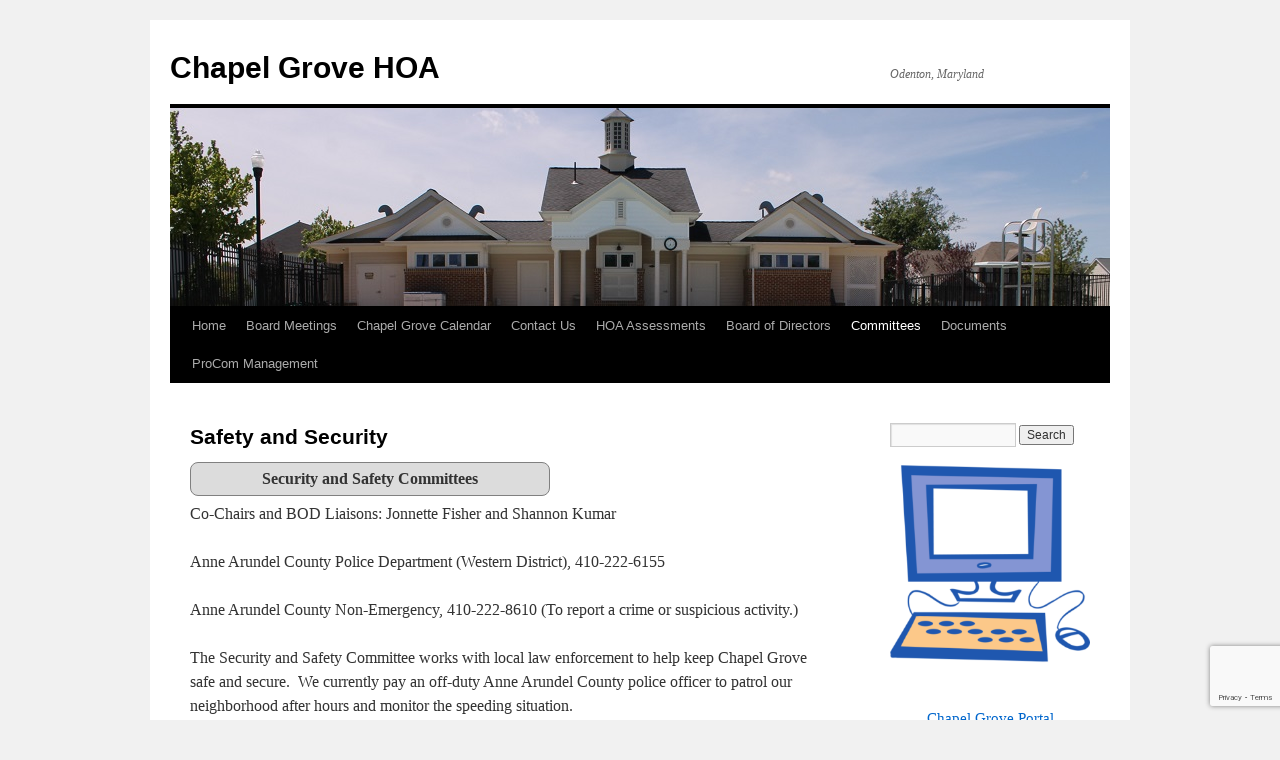

--- FILE ---
content_type: text/html; charset=UTF-8
request_url: https://www.chapelgrovehoa.org/committees/safety-and-security/
body_size: 11787
content:
<!DOCTYPE html>
<html lang="en-US">
<head>
<meta charset="UTF-8" />
<title>
Safety and Security | Chapel Grove HOA	</title>
<link rel="profile" href="https://gmpg.org/xfn/11" />
<link rel="stylesheet" type="text/css" media="all" href="https://www.chapelgrovehoa.org/wordpress/wp-content/themes/twentyten/style.css?ver=20190507" />
<link rel="pingback" href="https://www.chapelgrovehoa.org/wordpress/xmlrpc.php">
<meta name='robots' content='max-image-preview:large' />
<link rel="alternate" type="application/rss+xml" title="Chapel Grove HOA &raquo; Feed" href="https://www.chapelgrovehoa.org/feed/" />
<link rel="alternate" type="application/rss+xml" title="Chapel Grove HOA &raquo; Comments Feed" href="https://www.chapelgrovehoa.org/comments/feed/" />
<link rel="alternate" title="oEmbed (JSON)" type="application/json+oembed" href="https://www.chapelgrovehoa.org/wp-json/oembed/1.0/embed?url=https%3A%2F%2Fwww.chapelgrovehoa.org%2Fcommittees%2Fsafety-and-security%2F" />
<link rel="alternate" title="oEmbed (XML)" type="text/xml+oembed" href="https://www.chapelgrovehoa.org/wp-json/oembed/1.0/embed?url=https%3A%2F%2Fwww.chapelgrovehoa.org%2Fcommittees%2Fsafety-and-security%2F&#038;format=xml" />
<style id='wp-img-auto-sizes-contain-inline-css' type='text/css'>
img:is([sizes=auto i],[sizes^="auto," i]){contain-intrinsic-size:3000px 1500px}
/*# sourceURL=wp-img-auto-sizes-contain-inline-css */
</style>
<style id='wp-emoji-styles-inline-css' type='text/css'>

	img.wp-smiley, img.emoji {
		display: inline !important;
		border: none !important;
		box-shadow: none !important;
		height: 1em !important;
		width: 1em !important;
		margin: 0 0.07em !important;
		vertical-align: -0.1em !important;
		background: none !important;
		padding: 0 !important;
	}
/*# sourceURL=wp-emoji-styles-inline-css */
</style>
<style id='wp-block-library-inline-css' type='text/css'>
:root{--wp-block-synced-color:#7a00df;--wp-block-synced-color--rgb:122,0,223;--wp-bound-block-color:var(--wp-block-synced-color);--wp-editor-canvas-background:#ddd;--wp-admin-theme-color:#007cba;--wp-admin-theme-color--rgb:0,124,186;--wp-admin-theme-color-darker-10:#006ba1;--wp-admin-theme-color-darker-10--rgb:0,107,160.5;--wp-admin-theme-color-darker-20:#005a87;--wp-admin-theme-color-darker-20--rgb:0,90,135;--wp-admin-border-width-focus:2px}@media (min-resolution:192dpi){:root{--wp-admin-border-width-focus:1.5px}}.wp-element-button{cursor:pointer}:root .has-very-light-gray-background-color{background-color:#eee}:root .has-very-dark-gray-background-color{background-color:#313131}:root .has-very-light-gray-color{color:#eee}:root .has-very-dark-gray-color{color:#313131}:root .has-vivid-green-cyan-to-vivid-cyan-blue-gradient-background{background:linear-gradient(135deg,#00d084,#0693e3)}:root .has-purple-crush-gradient-background{background:linear-gradient(135deg,#34e2e4,#4721fb 50%,#ab1dfe)}:root .has-hazy-dawn-gradient-background{background:linear-gradient(135deg,#faaca8,#dad0ec)}:root .has-subdued-olive-gradient-background{background:linear-gradient(135deg,#fafae1,#67a671)}:root .has-atomic-cream-gradient-background{background:linear-gradient(135deg,#fdd79a,#004a59)}:root .has-nightshade-gradient-background{background:linear-gradient(135deg,#330968,#31cdcf)}:root .has-midnight-gradient-background{background:linear-gradient(135deg,#020381,#2874fc)}:root{--wp--preset--font-size--normal:16px;--wp--preset--font-size--huge:42px}.has-regular-font-size{font-size:1em}.has-larger-font-size{font-size:2.625em}.has-normal-font-size{font-size:var(--wp--preset--font-size--normal)}.has-huge-font-size{font-size:var(--wp--preset--font-size--huge)}.has-text-align-center{text-align:center}.has-text-align-left{text-align:left}.has-text-align-right{text-align:right}.has-fit-text{white-space:nowrap!important}#end-resizable-editor-section{display:none}.aligncenter{clear:both}.items-justified-left{justify-content:flex-start}.items-justified-center{justify-content:center}.items-justified-right{justify-content:flex-end}.items-justified-space-between{justify-content:space-between}.screen-reader-text{border:0;clip-path:inset(50%);height:1px;margin:-1px;overflow:hidden;padding:0;position:absolute;width:1px;word-wrap:normal!important}.screen-reader-text:focus{background-color:#ddd;clip-path:none;color:#444;display:block;font-size:1em;height:auto;left:5px;line-height:normal;padding:15px 23px 14px;text-decoration:none;top:5px;width:auto;z-index:100000}html :where(.has-border-color){border-style:solid}html :where([style*=border-top-color]){border-top-style:solid}html :where([style*=border-right-color]){border-right-style:solid}html :where([style*=border-bottom-color]){border-bottom-style:solid}html :where([style*=border-left-color]){border-left-style:solid}html :where([style*=border-width]){border-style:solid}html :where([style*=border-top-width]){border-top-style:solid}html :where([style*=border-right-width]){border-right-style:solid}html :where([style*=border-bottom-width]){border-bottom-style:solid}html :where([style*=border-left-width]){border-left-style:solid}html :where(img[class*=wp-image-]){height:auto;max-width:100%}:where(figure){margin:0 0 1em}html :where(.is-position-sticky){--wp-admin--admin-bar--position-offset:var(--wp-admin--admin-bar--height,0px)}@media screen and (max-width:600px){html :where(.is-position-sticky){--wp-admin--admin-bar--position-offset:0px}}

/*# sourceURL=wp-block-library-inline-css */
</style><style id='wp-block-image-inline-css' type='text/css'>
.wp-block-image>a,.wp-block-image>figure>a{display:inline-block}.wp-block-image img{box-sizing:border-box;height:auto;max-width:100%;vertical-align:bottom}@media not (prefers-reduced-motion){.wp-block-image img.hide{visibility:hidden}.wp-block-image img.show{animation:show-content-image .4s}}.wp-block-image[style*=border-radius] img,.wp-block-image[style*=border-radius]>a{border-radius:inherit}.wp-block-image.has-custom-border img{box-sizing:border-box}.wp-block-image.aligncenter{text-align:center}.wp-block-image.alignfull>a,.wp-block-image.alignwide>a{width:100%}.wp-block-image.alignfull img,.wp-block-image.alignwide img{height:auto;width:100%}.wp-block-image .aligncenter,.wp-block-image .alignleft,.wp-block-image .alignright,.wp-block-image.aligncenter,.wp-block-image.alignleft,.wp-block-image.alignright{display:table}.wp-block-image .aligncenter>figcaption,.wp-block-image .alignleft>figcaption,.wp-block-image .alignright>figcaption,.wp-block-image.aligncenter>figcaption,.wp-block-image.alignleft>figcaption,.wp-block-image.alignright>figcaption{caption-side:bottom;display:table-caption}.wp-block-image .alignleft{float:left;margin:.5em 1em .5em 0}.wp-block-image .alignright{float:right;margin:.5em 0 .5em 1em}.wp-block-image .aligncenter{margin-left:auto;margin-right:auto}.wp-block-image :where(figcaption){margin-bottom:1em;margin-top:.5em}.wp-block-image.is-style-circle-mask img{border-radius:9999px}@supports ((-webkit-mask-image:none) or (mask-image:none)) or (-webkit-mask-image:none){.wp-block-image.is-style-circle-mask img{border-radius:0;-webkit-mask-image:url('data:image/svg+xml;utf8,<svg viewBox="0 0 100 100" xmlns="http://www.w3.org/2000/svg"><circle cx="50" cy="50" r="50"/></svg>');mask-image:url('data:image/svg+xml;utf8,<svg viewBox="0 0 100 100" xmlns="http://www.w3.org/2000/svg"><circle cx="50" cy="50" r="50"/></svg>');mask-mode:alpha;-webkit-mask-position:center;mask-position:center;-webkit-mask-repeat:no-repeat;mask-repeat:no-repeat;-webkit-mask-size:contain;mask-size:contain}}:root :where(.wp-block-image.is-style-rounded img,.wp-block-image .is-style-rounded img){border-radius:9999px}.wp-block-image figure{margin:0}.wp-lightbox-container{display:flex;flex-direction:column;position:relative}.wp-lightbox-container img{cursor:zoom-in}.wp-lightbox-container img:hover+button{opacity:1}.wp-lightbox-container button{align-items:center;backdrop-filter:blur(16px) saturate(180%);background-color:#5a5a5a40;border:none;border-radius:4px;cursor:zoom-in;display:flex;height:20px;justify-content:center;opacity:0;padding:0;position:absolute;right:16px;text-align:center;top:16px;width:20px;z-index:100}@media not (prefers-reduced-motion){.wp-lightbox-container button{transition:opacity .2s ease}}.wp-lightbox-container button:focus-visible{outline:3px auto #5a5a5a40;outline:3px auto -webkit-focus-ring-color;outline-offset:3px}.wp-lightbox-container button:hover{cursor:pointer;opacity:1}.wp-lightbox-container button:focus{opacity:1}.wp-lightbox-container button:focus,.wp-lightbox-container button:hover,.wp-lightbox-container button:not(:hover):not(:active):not(.has-background){background-color:#5a5a5a40;border:none}.wp-lightbox-overlay{box-sizing:border-box;cursor:zoom-out;height:100vh;left:0;overflow:hidden;position:fixed;top:0;visibility:hidden;width:100%;z-index:100000}.wp-lightbox-overlay .close-button{align-items:center;cursor:pointer;display:flex;justify-content:center;min-height:40px;min-width:40px;padding:0;position:absolute;right:calc(env(safe-area-inset-right) + 16px);top:calc(env(safe-area-inset-top) + 16px);z-index:5000000}.wp-lightbox-overlay .close-button:focus,.wp-lightbox-overlay .close-button:hover,.wp-lightbox-overlay .close-button:not(:hover):not(:active):not(.has-background){background:none;border:none}.wp-lightbox-overlay .lightbox-image-container{height:var(--wp--lightbox-container-height);left:50%;overflow:hidden;position:absolute;top:50%;transform:translate(-50%,-50%);transform-origin:top left;width:var(--wp--lightbox-container-width);z-index:9999999999}.wp-lightbox-overlay .wp-block-image{align-items:center;box-sizing:border-box;display:flex;height:100%;justify-content:center;margin:0;position:relative;transform-origin:0 0;width:100%;z-index:3000000}.wp-lightbox-overlay .wp-block-image img{height:var(--wp--lightbox-image-height);min-height:var(--wp--lightbox-image-height);min-width:var(--wp--lightbox-image-width);width:var(--wp--lightbox-image-width)}.wp-lightbox-overlay .wp-block-image figcaption{display:none}.wp-lightbox-overlay button{background:none;border:none}.wp-lightbox-overlay .scrim{background-color:#fff;height:100%;opacity:.9;position:absolute;width:100%;z-index:2000000}.wp-lightbox-overlay.active{visibility:visible}@media not (prefers-reduced-motion){.wp-lightbox-overlay.active{animation:turn-on-visibility .25s both}.wp-lightbox-overlay.active img{animation:turn-on-visibility .35s both}.wp-lightbox-overlay.show-closing-animation:not(.active){animation:turn-off-visibility .35s both}.wp-lightbox-overlay.show-closing-animation:not(.active) img{animation:turn-off-visibility .25s both}.wp-lightbox-overlay.zoom.active{animation:none;opacity:1;visibility:visible}.wp-lightbox-overlay.zoom.active .lightbox-image-container{animation:lightbox-zoom-in .4s}.wp-lightbox-overlay.zoom.active .lightbox-image-container img{animation:none}.wp-lightbox-overlay.zoom.active .scrim{animation:turn-on-visibility .4s forwards}.wp-lightbox-overlay.zoom.show-closing-animation:not(.active){animation:none}.wp-lightbox-overlay.zoom.show-closing-animation:not(.active) .lightbox-image-container{animation:lightbox-zoom-out .4s}.wp-lightbox-overlay.zoom.show-closing-animation:not(.active) .lightbox-image-container img{animation:none}.wp-lightbox-overlay.zoom.show-closing-animation:not(.active) .scrim{animation:turn-off-visibility .4s forwards}}@keyframes show-content-image{0%{visibility:hidden}99%{visibility:hidden}to{visibility:visible}}@keyframes turn-on-visibility{0%{opacity:0}to{opacity:1}}@keyframes turn-off-visibility{0%{opacity:1;visibility:visible}99%{opacity:0;visibility:visible}to{opacity:0;visibility:hidden}}@keyframes lightbox-zoom-in{0%{transform:translate(calc((-100vw + var(--wp--lightbox-scrollbar-width))/2 + var(--wp--lightbox-initial-left-position)),calc(-50vh + var(--wp--lightbox-initial-top-position))) scale(var(--wp--lightbox-scale))}to{transform:translate(-50%,-50%) scale(1)}}@keyframes lightbox-zoom-out{0%{transform:translate(-50%,-50%) scale(1);visibility:visible}99%{visibility:visible}to{transform:translate(calc((-100vw + var(--wp--lightbox-scrollbar-width))/2 + var(--wp--lightbox-initial-left-position)),calc(-50vh + var(--wp--lightbox-initial-top-position))) scale(var(--wp--lightbox-scale));visibility:hidden}}
/*# sourceURL=https://www.chapelgrovehoa.org/wordpress/wp-includes/blocks/image/style.min.css */
</style>
<style id='wp-block-image-theme-inline-css' type='text/css'>
:root :where(.wp-block-image figcaption){color:#555;font-size:13px;text-align:center}.is-dark-theme :root :where(.wp-block-image figcaption){color:#ffffffa6}.wp-block-image{margin:0 0 1em}
/*# sourceURL=https://www.chapelgrovehoa.org/wordpress/wp-includes/blocks/image/theme.min.css */
</style>
<style id='wp-block-list-inline-css' type='text/css'>
ol,ul{box-sizing:border-box}:root :where(.wp-block-list.has-background){padding:1.25em 2.375em}
/*# sourceURL=https://www.chapelgrovehoa.org/wordpress/wp-includes/blocks/list/style.min.css */
</style>
<style id='wp-block-columns-inline-css' type='text/css'>
.wp-block-columns{box-sizing:border-box;display:flex;flex-wrap:wrap!important}@media (min-width:782px){.wp-block-columns{flex-wrap:nowrap!important}}.wp-block-columns{align-items:normal!important}.wp-block-columns.are-vertically-aligned-top{align-items:flex-start}.wp-block-columns.are-vertically-aligned-center{align-items:center}.wp-block-columns.are-vertically-aligned-bottom{align-items:flex-end}@media (max-width:781px){.wp-block-columns:not(.is-not-stacked-on-mobile)>.wp-block-column{flex-basis:100%!important}}@media (min-width:782px){.wp-block-columns:not(.is-not-stacked-on-mobile)>.wp-block-column{flex-basis:0;flex-grow:1}.wp-block-columns:not(.is-not-stacked-on-mobile)>.wp-block-column[style*=flex-basis]{flex-grow:0}}.wp-block-columns.is-not-stacked-on-mobile{flex-wrap:nowrap!important}.wp-block-columns.is-not-stacked-on-mobile>.wp-block-column{flex-basis:0;flex-grow:1}.wp-block-columns.is-not-stacked-on-mobile>.wp-block-column[style*=flex-basis]{flex-grow:0}:where(.wp-block-columns){margin-bottom:1.75em}:where(.wp-block-columns.has-background){padding:1.25em 2.375em}.wp-block-column{flex-grow:1;min-width:0;overflow-wrap:break-word;word-break:break-word}.wp-block-column.is-vertically-aligned-top{align-self:flex-start}.wp-block-column.is-vertically-aligned-center{align-self:center}.wp-block-column.is-vertically-aligned-bottom{align-self:flex-end}.wp-block-column.is-vertically-aligned-stretch{align-self:stretch}.wp-block-column.is-vertically-aligned-bottom,.wp-block-column.is-vertically-aligned-center,.wp-block-column.is-vertically-aligned-top{width:100%}
/*# sourceURL=https://www.chapelgrovehoa.org/wordpress/wp-includes/blocks/columns/style.min.css */
</style>
<style id='wp-block-paragraph-inline-css' type='text/css'>
.is-small-text{font-size:.875em}.is-regular-text{font-size:1em}.is-large-text{font-size:2.25em}.is-larger-text{font-size:3em}.has-drop-cap:not(:focus):first-letter{float:left;font-size:8.4em;font-style:normal;font-weight:100;line-height:.68;margin:.05em .1em 0 0;text-transform:uppercase}body.rtl .has-drop-cap:not(:focus):first-letter{float:none;margin-left:.1em}p.has-drop-cap.has-background{overflow:hidden}:root :where(p.has-background){padding:1.25em 2.375em}:where(p.has-text-color:not(.has-link-color)) a{color:inherit}p.has-text-align-left[style*="writing-mode:vertical-lr"],p.has-text-align-right[style*="writing-mode:vertical-rl"]{rotate:180deg}
/*# sourceURL=https://www.chapelgrovehoa.org/wordpress/wp-includes/blocks/paragraph/style.min.css */
</style>
<style id='global-styles-inline-css' type='text/css'>
:root{--wp--preset--aspect-ratio--square: 1;--wp--preset--aspect-ratio--4-3: 4/3;--wp--preset--aspect-ratio--3-4: 3/4;--wp--preset--aspect-ratio--3-2: 3/2;--wp--preset--aspect-ratio--2-3: 2/3;--wp--preset--aspect-ratio--16-9: 16/9;--wp--preset--aspect-ratio--9-16: 9/16;--wp--preset--color--black: #000;--wp--preset--color--cyan-bluish-gray: #abb8c3;--wp--preset--color--white: #fff;--wp--preset--color--pale-pink: #f78da7;--wp--preset--color--vivid-red: #cf2e2e;--wp--preset--color--luminous-vivid-orange: #ff6900;--wp--preset--color--luminous-vivid-amber: #fcb900;--wp--preset--color--light-green-cyan: #7bdcb5;--wp--preset--color--vivid-green-cyan: #00d084;--wp--preset--color--pale-cyan-blue: #8ed1fc;--wp--preset--color--vivid-cyan-blue: #0693e3;--wp--preset--color--vivid-purple: #9b51e0;--wp--preset--color--blue: #0066cc;--wp--preset--color--medium-gray: #666;--wp--preset--color--light-gray: #f1f1f1;--wp--preset--gradient--vivid-cyan-blue-to-vivid-purple: linear-gradient(135deg,rgb(6,147,227) 0%,rgb(155,81,224) 100%);--wp--preset--gradient--light-green-cyan-to-vivid-green-cyan: linear-gradient(135deg,rgb(122,220,180) 0%,rgb(0,208,130) 100%);--wp--preset--gradient--luminous-vivid-amber-to-luminous-vivid-orange: linear-gradient(135deg,rgb(252,185,0) 0%,rgb(255,105,0) 100%);--wp--preset--gradient--luminous-vivid-orange-to-vivid-red: linear-gradient(135deg,rgb(255,105,0) 0%,rgb(207,46,46) 100%);--wp--preset--gradient--very-light-gray-to-cyan-bluish-gray: linear-gradient(135deg,rgb(238,238,238) 0%,rgb(169,184,195) 100%);--wp--preset--gradient--cool-to-warm-spectrum: linear-gradient(135deg,rgb(74,234,220) 0%,rgb(151,120,209) 20%,rgb(207,42,186) 40%,rgb(238,44,130) 60%,rgb(251,105,98) 80%,rgb(254,248,76) 100%);--wp--preset--gradient--blush-light-purple: linear-gradient(135deg,rgb(255,206,236) 0%,rgb(152,150,240) 100%);--wp--preset--gradient--blush-bordeaux: linear-gradient(135deg,rgb(254,205,165) 0%,rgb(254,45,45) 50%,rgb(107,0,62) 100%);--wp--preset--gradient--luminous-dusk: linear-gradient(135deg,rgb(255,203,112) 0%,rgb(199,81,192) 50%,rgb(65,88,208) 100%);--wp--preset--gradient--pale-ocean: linear-gradient(135deg,rgb(255,245,203) 0%,rgb(182,227,212) 50%,rgb(51,167,181) 100%);--wp--preset--gradient--electric-grass: linear-gradient(135deg,rgb(202,248,128) 0%,rgb(113,206,126) 100%);--wp--preset--gradient--midnight: linear-gradient(135deg,rgb(2,3,129) 0%,rgb(40,116,252) 100%);--wp--preset--font-size--small: 13px;--wp--preset--font-size--medium: 20px;--wp--preset--font-size--large: 36px;--wp--preset--font-size--x-large: 42px;--wp--preset--spacing--20: 0.44rem;--wp--preset--spacing--30: 0.67rem;--wp--preset--spacing--40: 1rem;--wp--preset--spacing--50: 1.5rem;--wp--preset--spacing--60: 2.25rem;--wp--preset--spacing--70: 3.38rem;--wp--preset--spacing--80: 5.06rem;--wp--preset--shadow--natural: 6px 6px 9px rgba(0, 0, 0, 0.2);--wp--preset--shadow--deep: 12px 12px 50px rgba(0, 0, 0, 0.4);--wp--preset--shadow--sharp: 6px 6px 0px rgba(0, 0, 0, 0.2);--wp--preset--shadow--outlined: 6px 6px 0px -3px rgb(255, 255, 255), 6px 6px rgb(0, 0, 0);--wp--preset--shadow--crisp: 6px 6px 0px rgb(0, 0, 0);}:where(.is-layout-flex){gap: 0.5em;}:where(.is-layout-grid){gap: 0.5em;}body .is-layout-flex{display: flex;}.is-layout-flex{flex-wrap: wrap;align-items: center;}.is-layout-flex > :is(*, div){margin: 0;}body .is-layout-grid{display: grid;}.is-layout-grid > :is(*, div){margin: 0;}:where(.wp-block-columns.is-layout-flex){gap: 2em;}:where(.wp-block-columns.is-layout-grid){gap: 2em;}:where(.wp-block-post-template.is-layout-flex){gap: 1.25em;}:where(.wp-block-post-template.is-layout-grid){gap: 1.25em;}.has-black-color{color: var(--wp--preset--color--black) !important;}.has-cyan-bluish-gray-color{color: var(--wp--preset--color--cyan-bluish-gray) !important;}.has-white-color{color: var(--wp--preset--color--white) !important;}.has-pale-pink-color{color: var(--wp--preset--color--pale-pink) !important;}.has-vivid-red-color{color: var(--wp--preset--color--vivid-red) !important;}.has-luminous-vivid-orange-color{color: var(--wp--preset--color--luminous-vivid-orange) !important;}.has-luminous-vivid-amber-color{color: var(--wp--preset--color--luminous-vivid-amber) !important;}.has-light-green-cyan-color{color: var(--wp--preset--color--light-green-cyan) !important;}.has-vivid-green-cyan-color{color: var(--wp--preset--color--vivid-green-cyan) !important;}.has-pale-cyan-blue-color{color: var(--wp--preset--color--pale-cyan-blue) !important;}.has-vivid-cyan-blue-color{color: var(--wp--preset--color--vivid-cyan-blue) !important;}.has-vivid-purple-color{color: var(--wp--preset--color--vivid-purple) !important;}.has-black-background-color{background-color: var(--wp--preset--color--black) !important;}.has-cyan-bluish-gray-background-color{background-color: var(--wp--preset--color--cyan-bluish-gray) !important;}.has-white-background-color{background-color: var(--wp--preset--color--white) !important;}.has-pale-pink-background-color{background-color: var(--wp--preset--color--pale-pink) !important;}.has-vivid-red-background-color{background-color: var(--wp--preset--color--vivid-red) !important;}.has-luminous-vivid-orange-background-color{background-color: var(--wp--preset--color--luminous-vivid-orange) !important;}.has-luminous-vivid-amber-background-color{background-color: var(--wp--preset--color--luminous-vivid-amber) !important;}.has-light-green-cyan-background-color{background-color: var(--wp--preset--color--light-green-cyan) !important;}.has-vivid-green-cyan-background-color{background-color: var(--wp--preset--color--vivid-green-cyan) !important;}.has-pale-cyan-blue-background-color{background-color: var(--wp--preset--color--pale-cyan-blue) !important;}.has-vivid-cyan-blue-background-color{background-color: var(--wp--preset--color--vivid-cyan-blue) !important;}.has-vivid-purple-background-color{background-color: var(--wp--preset--color--vivid-purple) !important;}.has-black-border-color{border-color: var(--wp--preset--color--black) !important;}.has-cyan-bluish-gray-border-color{border-color: var(--wp--preset--color--cyan-bluish-gray) !important;}.has-white-border-color{border-color: var(--wp--preset--color--white) !important;}.has-pale-pink-border-color{border-color: var(--wp--preset--color--pale-pink) !important;}.has-vivid-red-border-color{border-color: var(--wp--preset--color--vivid-red) !important;}.has-luminous-vivid-orange-border-color{border-color: var(--wp--preset--color--luminous-vivid-orange) !important;}.has-luminous-vivid-amber-border-color{border-color: var(--wp--preset--color--luminous-vivid-amber) !important;}.has-light-green-cyan-border-color{border-color: var(--wp--preset--color--light-green-cyan) !important;}.has-vivid-green-cyan-border-color{border-color: var(--wp--preset--color--vivid-green-cyan) !important;}.has-pale-cyan-blue-border-color{border-color: var(--wp--preset--color--pale-cyan-blue) !important;}.has-vivid-cyan-blue-border-color{border-color: var(--wp--preset--color--vivid-cyan-blue) !important;}.has-vivid-purple-border-color{border-color: var(--wp--preset--color--vivid-purple) !important;}.has-vivid-cyan-blue-to-vivid-purple-gradient-background{background: var(--wp--preset--gradient--vivid-cyan-blue-to-vivid-purple) !important;}.has-light-green-cyan-to-vivid-green-cyan-gradient-background{background: var(--wp--preset--gradient--light-green-cyan-to-vivid-green-cyan) !important;}.has-luminous-vivid-amber-to-luminous-vivid-orange-gradient-background{background: var(--wp--preset--gradient--luminous-vivid-amber-to-luminous-vivid-orange) !important;}.has-luminous-vivid-orange-to-vivid-red-gradient-background{background: var(--wp--preset--gradient--luminous-vivid-orange-to-vivid-red) !important;}.has-very-light-gray-to-cyan-bluish-gray-gradient-background{background: var(--wp--preset--gradient--very-light-gray-to-cyan-bluish-gray) !important;}.has-cool-to-warm-spectrum-gradient-background{background: var(--wp--preset--gradient--cool-to-warm-spectrum) !important;}.has-blush-light-purple-gradient-background{background: var(--wp--preset--gradient--blush-light-purple) !important;}.has-blush-bordeaux-gradient-background{background: var(--wp--preset--gradient--blush-bordeaux) !important;}.has-luminous-dusk-gradient-background{background: var(--wp--preset--gradient--luminous-dusk) !important;}.has-pale-ocean-gradient-background{background: var(--wp--preset--gradient--pale-ocean) !important;}.has-electric-grass-gradient-background{background: var(--wp--preset--gradient--electric-grass) !important;}.has-midnight-gradient-background{background: var(--wp--preset--gradient--midnight) !important;}.has-small-font-size{font-size: var(--wp--preset--font-size--small) !important;}.has-medium-font-size{font-size: var(--wp--preset--font-size--medium) !important;}.has-large-font-size{font-size: var(--wp--preset--font-size--large) !important;}.has-x-large-font-size{font-size: var(--wp--preset--font-size--x-large) !important;}
:where(.wp-block-columns.is-layout-flex){gap: 2em;}:where(.wp-block-columns.is-layout-grid){gap: 2em;}
/*# sourceURL=global-styles-inline-css */
</style>
<style id='core-block-supports-inline-css' type='text/css'>
.wp-container-core-columns-is-layout-9d6595d7{flex-wrap:nowrap;}
/*# sourceURL=core-block-supports-inline-css */
</style>

<style id='classic-theme-styles-inline-css' type='text/css'>
/*! This file is auto-generated */
.wp-block-button__link{color:#fff;background-color:#32373c;border-radius:9999px;box-shadow:none;text-decoration:none;padding:calc(.667em + 2px) calc(1.333em + 2px);font-size:1.125em}.wp-block-file__button{background:#32373c;color:#fff;text-decoration:none}
/*# sourceURL=/wp-includes/css/classic-themes.min.css */
</style>
<link rel='stylesheet' id='contact-form-7-css' href='https://www.chapelgrovehoa.org/wordpress/wp-content/plugins/contact-form-7/includes/css/styles.css?ver=6.1.4' type='text/css' media='all' />
<link rel='stylesheet' id='lws-public-css' href='https://www.chapelgrovehoa.org/wordpress/wp-content/plugins/live-weather-station/public/css/live-weather-station-public.min.css?ver=3.8.13' type='text/css' media='all' />
<link rel='stylesheet' id='twentyten-block-style-css' href='https://www.chapelgrovehoa.org/wordpress/wp-content/themes/twentyten/blocks.css?ver=20181218' type='text/css' media='all' />
<link rel="https://api.w.org/" href="https://www.chapelgrovehoa.org/wp-json/" /><link rel="alternate" title="JSON" type="application/json" href="https://www.chapelgrovehoa.org/wp-json/wp/v2/pages/618" /><link rel="EditURI" type="application/rsd+xml" title="RSD" href="https://www.chapelgrovehoa.org/wordpress/xmlrpc.php?rsd" />
<meta name="generator" content="WordPress 6.9" />
<link rel="canonical" href="https://www.chapelgrovehoa.org/committees/safety-and-security/" />
<link rel='shortlink' href='https://www.chapelgrovehoa.org/?p=618' />
<link rel="icon" href="https://www.chapelgrovehoa.org/wordpress/wp-content/uploads/cropped-ChapelGrove-32x32.jpg" sizes="32x32" />
<link rel="icon" href="https://www.chapelgrovehoa.org/wordpress/wp-content/uploads/cropped-ChapelGrove-192x192.jpg" sizes="192x192" />
<link rel="apple-touch-icon" href="https://www.chapelgrovehoa.org/wordpress/wp-content/uploads/cropped-ChapelGrove-180x180.jpg" />
<meta name="msapplication-TileImage" content="https://www.chapelgrovehoa.org/wordpress/wp-content/uploads/cropped-ChapelGrove-270x270.jpg" />
<link type="text/css" media="screen" rel="stylesheet" href="https://www.chapelgrovehoa.org/wordpress/wp-content/plugins/fbf-facebook-page-feed-widget/fbf_facebook_page_feed.css" />
		<style type="text/css" id="wp-custom-css">
			/*
You can add your own CSS here.

Click the help icon above to learn more.
*/

.one-column #content {
    width: 100%;
}		</style>
		<link rel='stylesheet' id='lws-weather-icons-css' href='https://www.chapelgrovehoa.org/wordpress/wp-content/plugins/live-weather-station/public/css/weather-icons.min.css?ver=3.8.13' type='text/css' media='all' />
<link rel='stylesheet' id='lws-weather-icons-wind-css' href='https://www.chapelgrovehoa.org/wordpress/wp-content/plugins/live-weather-station/public/css/weather-icons-wind.min.css?ver=3.8.13' type='text/css' media='all' />
<link rel='stylesheet' id='lws-font-awesome-4-css' href='https://www.chapelgrovehoa.org/wordpress/wp-content/plugins/live-weather-station/public/css/fontawesome-4.min.css?ver=3.8.13' type='text/css' media='all' />
</head>

<body data-rsssl=1 class="wp-singular page-template-default page page-id-618 page-child parent-pageid-18 wp-theme-twentyten">
<div id="wrapper" class="hfeed">
	<div id="header">
		<div id="masthead">
			<div id="branding" role="banner">
								<div id="site-title">
					<span>
						<a href="https://www.chapelgrovehoa.org/" title="Chapel Grove HOA" rel="home">Chapel Grove HOA</a>
					</span>
				</div>
				<div id="site-description">Odenton, Maryland</div>

									<img src="https://www.chapelgrovehoa.org/wordpress/wp-content/uploads/pool-header.jpg" width="940" height="198" alt="" />
								</div><!-- #branding -->

			<div id="access" role="navigation">
								<div class="skip-link screen-reader-text"><a href="#content" title="Skip to content">Skip to content</a></div>
				<div class="menu"><ul>
<li ><a href="https://www.chapelgrovehoa.org/">Home</a></li><li class="page_item page-item-3189"><a href="https://www.chapelgrovehoa.org/event-calendar-2021/">Board Meetings</a></li>
<li class="page_item page-item-3603"><a href="https://www.chapelgrovehoa.org/chapel-grove-calendar/">Chapel Grove Calendar</a></li>
<li class="page_item page-item-1678"><a href="https://www.chapelgrovehoa.org/contact/">Contact Us</a></li>
<li class="page_item page-item-3534"><a href="https://www.chapelgrovehoa.org/payment-of-hoa-assessment-new-homeowner-portal/">HOA Assessments</a></li>
<li class="page_item page-item-9"><a href="https://www.chapelgrovehoa.org/hoa-board-of-directors/">Board of Directors</a></li>
<li class="page_item page-item-18 page_item_has_children current_page_ancestor current_page_parent"><a href="https://www.chapelgrovehoa.org/committees/">Committees</a>
<ul class='children'>
	<li class="page_item page-item-606"><a href="https://www.chapelgrovehoa.org/committees/covenantsarchitecture/">Covenants/Architecture</a></li>
	<li class="page_item page-item-608"><a href="https://www.chapelgrovehoa.org/committees/communications/">Communications</a></li>
	<li class="page_item page-item-610"><a href="https://www.chapelgrovehoa.org/committees/landscaping/">Landscaping</a></li>
	<li class="page_item page-item-612"><a href="https://www.chapelgrovehoa.org/committees/parking/">Parking</a></li>
	<li class="page_item page-item-614"><a href="https://www.chapelgrovehoa.org/committees/pool/">Pool</a></li>
	<li class="page_item page-item-616"><a href="https://www.chapelgrovehoa.org/committees/social-events/">Social Events</a></li>
	<li class="page_item page-item-618 current_page_item"><a href="https://www.chapelgrovehoa.org/committees/safety-and-security/" aria-current="page">Safety and Security</a></li>
</ul>
</li>
<li class="page_item page-item-22 page_item_has_children"><a href="https://www.chapelgrovehoa.org/documents/">Documents</a>
<ul class='children'>
	<li class="page_item page-item-2017"><a href="https://www.chapelgrovehoa.org/documents/local-utilities/">Local Utilities</a></li>
	<li class="page_item page-item-2019"><a href="https://www.chapelgrovehoa.org/documents/recommend-household-items/">Recommended Household Items</a></li>
	<li class="page_item page-item-66"><a href="https://www.chapelgrovehoa.org/documents/architecture-guidelines-and-forms/">Architecture Guidelines and Forms</a></li>
	<li class="page_item page-item-72"><a href="https://www.chapelgrovehoa.org/documents/bylaws-and-articles/">Bylaws and Articles</a></li>
</ul>
</li>
<li class="page_item page-item-634"><a href="https://www.chapelgrovehoa.org/procom-management/">ProCom Management</a></li>
</ul></div>
			</div><!-- #access -->
		</div><!-- #masthead -->
	</div><!-- #header -->

	<div id="main">

		<div id="container">
			<div id="content" role="main">

			

				<div id="post-618" class="post-618 page type-page status-publish hentry">
											<h1 class="entry-title">Safety and Security</h1>
					
					<div class="entry-content">
						<div style="border: 1px solid gray; border-radius: 8px; background: gainsboro; padding: 4px 4px; text-align: center; width: 350px; margin-bottom: 6px; font-size: medium;"><strong>Security and Safety Committees</strong></div>
<p>Co-Chairs and BOD Liaisons: Jonnette Fisher and Shannon Kumar</p>
<p>Anne Arundel County Police Department (Western District), 410-222-6155</p>
<p>Anne Arundel County Non-Emergency, 410-222-8610 (To report a crime or suspicious activity.)</p>
<p>The Security and Safety Committee works with local law enforcement to help keep Chapel Grove safe and secure.  We currently pay an off-duty Anne Arundel County police officer to patrol our neighborhood after hours and monitor the speeding situation.</p>
<p><a href="/contact/">Contact Us</a></p>
																	</div><!-- .entry-content -->
				</div><!-- #post-618 -->

				
			<div id="comments">




</div><!-- #comments -->


			</div><!-- #content -->
		</div><!-- #container -->


		<div id="primary" class="widget-area" role="complementary">
			<ul class="xoxo">

<li id="search-3" class="widget-container widget_search"><form role="search" method="get" id="searchform" class="searchform" action="https://www.chapelgrovehoa.org/">
				<div>
					<label class="screen-reader-text" for="s">Search for:</label>
					<input type="text" value="" name="s" id="s" />
					<input type="submit" id="searchsubmit" value="Search" />
				</div>
			</form></li><li id="block-8" class="widget-container widget_block widget_media_image"><div class="wp-block-image">
<figure class="aligncenter size-full is-resized"><a class="https://procom.cincwebaxis.com/" href="https://www.chapelgrovehoa.org/wordpress/wp-content/uploads/Computer-Screen-2.png" rel="https://procom.cincwebaxis.com/"><img loading="lazy" decoding="async" src="https://www.chapelgrovehoa.org/wordpress/wp-content/uploads/Computer-Screen-2.png" alt="" class="wp-image-3794" width="217" height="219" srcset="https://www.chapelgrovehoa.org/wordpress/wp-content/uploads/Computer-Screen-2.png 526w, https://www.chapelgrovehoa.org/wordpress/wp-content/uploads/Computer-Screen-2-297x300.png 297w, https://www.chapelgrovehoa.org/wordpress/wp-content/uploads/Computer-Screen-2-150x150.png 150w" sizes="auto, (max-width: 217px) 100vw, 217px" /></a></figure>
</div></li><li id="block-7" class="widget-container widget_block">
<div class="wp-block-columns is-layout-flex wp-container-core-columns-is-layout-9d6595d7 wp-block-columns-is-layout-flex">
<div class="wp-block-column is-layout-flow wp-block-column-is-layout-flow" style="flex-basis:100%">
<p></p>
<p></p><center><a href="https://procom.cincwebaxis.com/"><span style="font-size: 15px;">Chapel Grove Portal</span></a></center><p></p>
</div>
</div>
</li><li id="block-10" class="widget-container widget_block widget_text">
<p class="has-text-align-center has-black-color has-light-gray-background-color has-text-color has-background has-small-font-size"><strong>Upcoming Events</strong>   </p>
</li><li id="block-13" class="widget-container widget_block">
<ul class="wp-block-list">
<li><strong>June 14, 2023:</strong> HOA Board Meeting</li>
</ul>
</li><li id="text-8" class="widget-container widget_text"><h3 class="widget-title">Chapel Grove Information</h3>			<div class="textwidget"><ul>
			<li class="page_item page-item-9"><a href="https://chapelgrovehoa.org/hoa-board-of-directors/" title="HOA Board of Directors">HOA Board of Directors</a></li>
<li class="page_item page-item-18"><a href="https://chapelgrovehoa.org/committees/" title="Committees">Committees</a>

<ul>
	<li class="page_item page-item-606"><a href="https://chapelgrovehoa.org/committees/covenantsarchitecture/" title="Covenants/Architecture">Covenants/Architecture</a></li>
	<li class="page_item page-item-608"><a href="https://chapelgrovehoa.org/committees/communications/" title="Communications">Communications</a></li>
	<li class="page_item page-item-610"><a href="https://chapelgrovehoa.org/committees/landscaping/" title="Landscaping">Landscaping</a></li>
	<li class="page_item page-item-612"><a href="https://chapelgrovehoa.org/committees/parking/" title="Parking">Parking</a></li>
	<li class="page_item page-item-614"><a href="https://chapelgrovehoa.org/committees/pool/" title="Pool">Pool</a></li>
	<li class="page_item page-item-616"><a href="https://chapelgrovehoa.org/committees/social-events/" title="Social Events">Social Events</a></li>

	<li class="page_item page-item-618"><a href="https://chapelgrovehoa.org/committees/safety-and-security/" title="Safety and Security">Safety and Security</a></li>
</ul>
</li>
<li class="page_item page-item-90"><a href="https://www.chapelgrovehoa.org/chapel-grove-calendar/" title="Event Calendar">Event Calendar</a></li>
<li class="page_item page-item-22"><a href="https://chapelgrovehoa.org/documents/" title="Documents">Documents</a>
<ul>
	<li class="page_item page-item-66"><a href="https://chapelgrovehoa.org/documents/architecture-guidelines-and-forms/" title="Architecture Guidelines and Forms">Architecture Guidelines and Forms</a></li>
	<li class="page_item page-item-72"><a href="https://chapelgrovehoa.org/documents/bylaws-and-articles/" title="Bylaws and Articles">Bylaws and Articles</a></li>
	<li class="page_item page-item-82"><a href="https://chapelgrovehoa.org/documents/meeting-minutes-archive/" title="Meeting Minutes Archive">Meeting Minutes Archive</a></li>
</ul>
</li>
<li class="page_item page-item-20"><a href="https://chapelgrovehoa.org/businesses/" title="Community Business Ads">Community Business Ads</a></li>
<li class="page_item page-item-634"><a href="https://chapelgrovehoa.org/procom-management/" title="ProCom Management">ProCom Management</a>
<ul>
	<li class="page_item page-item-639"><a href="https://www.chapelgrovehoa.org/payment-of-hoa-assessment-new-homeowner-portal/" title="Pay HOA Dues">Pay HOA</b> Dues</a></li>
</ul>
</div>
		</li><li id="live_weather_station_widget_outdoor-3" class="widget-container widget_live_weather_station_widget_outdoor"><style type="text/css">.lws-widget-container-6971f2657fb4e {max-width:300px;margin:0px;padding:0px;outline:none;border:none;font-family:Verdana,Geneva,sans-serif;font-size: medium;font-weight: 100;text-align:center;line-height:1.5 !important;letter-spacing:1px;-webkit-font-smoothing:subpixel-antialiased !important;text-shadow:1px 1px 1px rgba(0,0,0,0.1);}.lws-widget-outdoor-6971f2657fb4e {border-radius:4px;background:linear-gradient(top,rgba(68,68,68,1) 10px,rgba(119,119,119,1) 200px);background:-o-linear-gradient(top,rgba(68,68,68,1) 10px,rgba(119,119,119,1) 200px);background:-moz-linear-gradient(top,rgba(68,68,68,1) 10px,rgba(119,119,119,1) 200px);background:-webkit-linear-gradient(top,rgba(68,68,68,1) 10px,rgba(119,119,119,1) 200px);background:-ms-linear-gradient(top,rgba(68,68,68,1) 10px,rgba(119,119,119,1) 200px);}.lws-widget-outer-outdoor-6971f2657fb4e {border-radius:4px;padding:0px;background-repeat:no-repeat;background-position:center;background-size:cover;background-attachment:local;}.lws-widget-bevel-6971f2657fb4e {margin-left:15px;margin-right:15px;height:0px;}.lws-widget-header-6971f2657fb4e {height:146px;line-height: 2 !important;padding-top: 6px;color:#ffffff;}.lws-widget-wiheader-6971f2657fb4e {height:146px;line-height: 2 !important;padding-top:12px;color:#ffffff;}.lws-widget-row-6971f2657fb4e {margin:12px 10px 8px 10px;padding-top: 3px;padding-bottom: 3px;text-align:center;display:inline-table;color:#ffffff;}.lws-widget-row-single-6971f2657fb4e {margin:18px 10px 14px 10px;text-align:center;display:inline-table;color:#ffffff;}.lws-widget-small-row-6971f2657fb4e {text-align:left;display:table;}.lws-widget-column-6971f2657fb4e {display:inline-table;vertical-align:middle;text-align:center;}.lws-widget-column-icon-6971f2657fb4e {display:inline-table;vertical-align:middle;text-align:center;margin-top:4px;}.lws-widget-title-6971f2657fb4e {font-size:16px;font-weight:normal;}.lws-widget-subtitle-6971f2657fb4e {padding-bottom:6px;font-size:9px;}.lws-widget-big-value-6971f2657fb4e {display:inline-block;font-family:Arial,Helvetica,sans-serif;font-size:24px;vertical-align:top;}.lws-widget-big-unit-6971f2657fb4e {display:inline-block;font-family:Verdana,Geneva,sans-serif;font-size:10px;padding-top:6px;margin-left:3px;vertical-align:top;color:#ffffff;}.lws-widget-med-value-6971f2657fb4e {display:inline-block;font-family:Arial,Helvetica,sans-serif;font-size:22px;vertical-align:text-bottom}.lws-widget-med-unit-6971f2657fb4e {display:inline-block;font-family:Verdana,Geneva,sans-serif;font-size:10px;padding-top:4px;vertical-align:top;color:#ffffff;}.lws-widget-small-value-up-6971f2657fb4e {display:inline-block;font-family:Arial,Helvetica,sans-serif;font-size:12px;vertical-align:bottom;}.lws-widget-small-unit-up-6971f2657fb4e {display:inline-block;font-family:Verdana,Geneva,sans-serif;font-size:7px;margin-left:2px;margin-top:-4px;vertical-align:middle;color:#ffffff;}.lws-widget-small-value-down-6971f2657fb4e {display:inline-block;font-family:Arial,Helvetica,sans-serif;font-size:12px;vertical-align:top;margin-top:-2px;}.lws-widget-small-unit-down-6971f2657fb4e {display:inline-block;font-family:Verdana,Geneva,sans-serif;font-size:7px;margin-left:2px;margin-top:-2px;vertical-align:top;color:#ffffff;}.lws-widget-icon-6971f2657fb4e {font-size: 22px;padding:0px 6px !important;}.lws-widget-big-icon-6971f2657fb4e {font-size: 80px;}.lws-widget-big-wiicon-6971f2657fb4e {font-size: 60px;}.lws-widget-outdoor-6971f2657fb4e </style><div class="lws-widget-container lws-widget-container-6971f2657fb4e">
    <div class="lws-widget-outer-outdoor lws-widget-outer-outdoor-6971f2657fb4e">
        <div class="lws-widget-outdoor lws-widget-outdoor-6971f2657fb4e noTypo">
                            <!-- STATION NAME -->
            <div class="lws-widget-row lws-widget-row-6971f2657fb4e">
                <div class="lws-widget-column lws-widget-column-6971f2657fb4e">
                                                                <div class="lws-widget-subtitle lws-widget-subtitle-6971f2657fb4e">October 8, 2024, 9:27 am</div>
                                                        </div>
            </div>
                            <div class="lws-widget-bevel lws-widget-bevel-6971f2657fb4e"></div>
                                        <!-- TEMPERATURE -->
            <div class="lws-widget-row lws-widget-row-6971f2657fb4e">
                <div class="lws-widget-column lws-widget-column-6971f2657fb4e">
                    <div class="lws-widget-big-value lws-widget-big-value-6971f2657fb4e">83.3</div>
                    <div class="lws-widget-big-unit lws-widget-big-unit-6971f2657fb4e">°F</div>
                </div>
                <div class="lws-widget-column lws-widget-column-icon-6971f2657fb4e">
                    <span class="lws-icon lws-single-icon lws-widget-icon-6971f2657fb4e" style="vertical-align: middle;padding: 0;margin: 0;"><i style="vertical-align: text-bottom;color:inherit;" class="wi wi-thermometer ico-size-0" aria-hidden="true"></i></span>                </div>
                <div class="lws-widget-column lws-widget-column-6971f2657fb4e">
                    <div class="lws-widget-small-row lws-widget-small-row-6971f2657fb4e">
                        <div class="lws-widget-small-value-up lws-widget-small-value-up-6971f2657fb4e">83.3</div>
                        <div class="lws-widget-small-unit-up lws-widget-small-unit-up-6971f2657fb4e">°F</div>
                    </div>
                    <div class="lws-widget-small-row lws-widget-small-row-6971f2657fb4e">
                        <div class="lws-widget-small-value-down lws-widget-small-value-down-6971f2657fb4e">71.6</div>
                        <div class="lws-widget-small-unit-down lws-widget-small-unit-down-6971f2657fb4e">°F</div>
                    </div>
                </div>
            </div>
                            <div class="lws-widget-bevel lws-widget-bevel-6971f2657fb4e"></div>
                                                        <!-- HUMIDITY -->
            <div class="lws-widget-row lws-widget-row-single-6971f2657fb4e">
                <div class="lws-widget-column lws-widget-column-icon-6971f2657fb4e">
                    <span class="lws-icon lws-single-icon lws-widget-icon-6971f2657fb4e" style="vertical-align: middle;padding: 0;margin: 0;"><i style="vertical-align: 8%;color:inherit;" class="wi wi-humidity ico-size-1" aria-hidden="true"></i></span>                </div>
                <div class="lws-widget-column lws-widget-column-6971f2657fb4e">
                    <div class="lws-widget-column lws-widget-column-6971f2657fb4e">
                        <div class="lws-widget-med-value lws-widget-med-value-6971f2657fb4e">71</div>
                        <div class="lws-widget-med-unit lws-widget-med-unit-6971f2657fb4e">%</div>
                    </div>
                </div>
            </div>
                            <div class="lws-widget-bevel lws-widget-bevel-6971f2657fb4e"></div>
                                        <!-- UV -->
            <div class="lws-widget-row lws-widget-row-single-6971f2657fb4e">
                <div class="lws-widget-column lws-widget-column-icon-6971f2657fb4e">
                    <span class="lws-icon lws-single-icon lws-widget-icon-6971f2657fb4e" style="vertical-align: middle;padding: 0;margin: 0;"><i style="vertical-align: 8%;color:inherit;" class="wi wi-horizon-alt ico-size-1" aria-hidden="true"></i></span>                </div>
                <div class="lws-widget-column lws-widget-column-6971f2657fb4e">
                    <div class="lws-widget-column lws-widget-column-6971f2657fb4e">
                        <div class="lws-widget-med-value lws-widget-med-value-6971f2657fb4e">4.71</div>
                        <div class="lws-widget-med-unit lws-widget-med-unit-6971f2657fb4e">UV</div>
                    </div>
                </div>
            </div>
                            <div class="lws-widget-bevel lws-widget-bevel-6971f2657fb4e"></div>
                                        <!-- WIND -->
            <div class="lws-widget-row lws-widget-row-6971f2657fb4e">
                <div class="lws-widget-column lws-widget-column-6971f2657fb4e">
                    <div class="lws-widget-big-value lws-widget-big-value-6971f2657fb4e">2.0</div>
                    <div class="lws-widget-big-unit lws-widget-big-unit-6971f2657fb4e">mph</div>
                </div>
                <div class="lws-widget-column lws-widget-column-icon-6971f2657fb4e">
                    <span class="lws-icon lws-single-icon lws-widget-icon-6971f2657fb4e" style="vertical-align: middle;padding: 0;margin: 0;"><i style="vertical-align: unset;color:inherit;" class="wi wi-wind towards-27-deg ico-size-2" aria-hidden="true"></i></span>                </div>
                <div class="lws-widget-column lws-widget-column-6971f2657fb4e">
                    <div class="lws-widget-small-row lws-widget-small-row-6971f2657fb4e">
                        <div class="lws-widget-small-value-up lws-widget-small-value-up-6971f2657fb4e">3.0</div>
                        <div class="lws-widget-small-unit-up lws-widget-small-unit-up-6971f2657fb4e">mph</div>
                    </div>
                    <div class="lws-widget-small-row lws-widget-small-row-6971f2657fb4e">
                        <div class="lws-widget-small-value-down lws-widget-small-value-down-6971f2657fb4e">max</div>
                    </div>
                </div>
            </div>
                            <div class="lws-widget-bevel lws-widget-bevel-6971f2657fb4e"></div>
                                                <!-- RAIN -->
            <div class="lws-widget-row lws-widget-row-6971f2657fb4e">
                <div class="lws-widget-column lws-widget-column-6971f2657fb4e">
                    <div class="lws-widget-big-value lws-widget-big-value-6971f2657fb4e">0.00</div>
                    <div class="lws-widget-big-unit lws-widget-big-unit-6971f2657fb4e">in/h</div>
                </div>
                <div class="lws-widget-column lws-widget-column-icon-6971f2657fb4e">
                    <span class="lws-icon lws-single-icon lws-widget-icon-6971f2657fb4e" style="vertical-align: middle;padding: 0;margin: 0;"><i style="vertical-align: 8%;color:inherit;" class="wi wi-umbrella ico-size-1" aria-hidden="true"></i></span>                </div>
                <div class="lws-widget-column lws-widget-column-6971f2657fb4e">
                    <div class="lws-widget-small-row lws-widget-small-row-6971f2657fb4e">
                        <div class="lws-widget-small-value-up lws-widget-small-value-up-6971f2657fb4e">0.58</div>
                        <div class="lws-widget-small-unit-up lws-widget-small-unit-up-6971f2657fb4e">in</div>
                    </div>
                    <div class="lws-widget-small-row lws-widget-small-row-6971f2657fb4e">
                        <div class="lws-widget-small-value-down lws-widget-small-value-down-6971f2657fb4e">today</div>
                    </div>
                </div>
            </div>
                            
        
                                                        
        
        

                </div>
    </div>
</div></li>			</ul>
		</div><!-- #primary .widget-area -->


		<div id="secondary" class="widget-area" role="complementary">
			<ul class="xoxo">
				<li id="text-19" class="widget-container widget_text"><h3 class="widget-title">Need Help?</h3>			<div class="textwidget"><ul>
<li><a href="/contact/" target=_blank>Contact Us</a></li>
</ul></div>
		</li>			</ul>
		</div><!-- #secondary .widget-area -->

	</div><!-- #main -->

	<div id="footer" role="contentinfo">
		<div id="colophon">



			<div id="footer-widget-area" role="complementary">

				<div id="first" class="widget-area">
					<ul class="xoxo">
						<li id="text-26" class="widget-container widget_text">			<div class="textwidget"></div>
		</li>					</ul>
				</div><!-- #first .widget-area -->




			</div><!-- #footer-widget-area -->

			<div id="site-info">
				<a href="https://www.chapelgrovehoa.org/" title="Chapel Grove HOA" rel="home">
					Chapel Grove HOA				</a>
							</div><!-- #site-info -->

			<div id="site-generator">
								<a href="https://wordpress.org/" class="imprint" title="Semantic Personal Publishing Platform">
					Proudly powered by WordPress.				</a>
			</div><!-- #site-generator -->

		</div><!-- #colophon -->
	</div><!-- #footer -->

</div><!-- #wrapper -->

<script type="speculationrules">
{"prefetch":[{"source":"document","where":{"and":[{"href_matches":"/*"},{"not":{"href_matches":["/wordpress/wp-*.php","/wordpress/wp-admin/*","/wordpress/wp-content/uploads/*","/wordpress/wp-content/*","/wordpress/wp-content/plugins/*","/wordpress/wp-content/themes/twentyten/*","/*\\?(.+)"]}},{"not":{"selector_matches":"a[rel~=\"nofollow\"]"}},{"not":{"selector_matches":".no-prefetch, .no-prefetch a"}}]},"eagerness":"conservative"}]}
</script>
<script type="text/javascript" src="https://www.chapelgrovehoa.org/wordpress/wp-includes/js/comment-reply.min.js?ver=6.9" id="comment-reply-js" async="async" data-wp-strategy="async" fetchpriority="low"></script>
<script type="text/javascript" src="https://www.chapelgrovehoa.org/wordpress/wp-includes/js/dist/hooks.min.js?ver=dd5603f07f9220ed27f1" id="wp-hooks-js"></script>
<script type="text/javascript" src="https://www.chapelgrovehoa.org/wordpress/wp-includes/js/dist/i18n.min.js?ver=c26c3dc7bed366793375" id="wp-i18n-js"></script>
<script type="text/javascript" id="wp-i18n-js-after">
/* <![CDATA[ */
wp.i18n.setLocaleData( { 'text direction\u0004ltr': [ 'ltr' ] } );
//# sourceURL=wp-i18n-js-after
/* ]]> */
</script>
<script type="text/javascript" src="https://www.chapelgrovehoa.org/wordpress/wp-content/plugins/contact-form-7/includes/swv/js/index.js?ver=6.1.4" id="swv-js"></script>
<script type="text/javascript" id="contact-form-7-js-before">
/* <![CDATA[ */
var wpcf7 = {
    "api": {
        "root": "https:\/\/www.chapelgrovehoa.org\/wp-json\/",
        "namespace": "contact-form-7\/v1"
    }
};
//# sourceURL=contact-form-7-js-before
/* ]]> */
</script>
<script type="text/javascript" src="https://www.chapelgrovehoa.org/wordpress/wp-content/plugins/contact-form-7/includes/js/index.js?ver=6.1.4" id="contact-form-7-js"></script>
<script type="text/javascript" src="https://www.google.com/recaptcha/api.js?render=6Ldto4QUAAAAAI_2Gfzc4ikNfuj2LimEjmq4BTKi&amp;ver=3.0" id="google-recaptcha-js"></script>
<script type="text/javascript" src="https://www.chapelgrovehoa.org/wordpress/wp-includes/js/dist/vendor/wp-polyfill.min.js?ver=3.15.0" id="wp-polyfill-js"></script>
<script type="text/javascript" id="wpcf7-recaptcha-js-before">
/* <![CDATA[ */
var wpcf7_recaptcha = {
    "sitekey": "6Ldto4QUAAAAAI_2Gfzc4ikNfuj2LimEjmq4BTKi",
    "actions": {
        "homepage": "homepage",
        "contactform": "contactform"
    }
};
//# sourceURL=wpcf7-recaptcha-js-before
/* ]]> */
</script>
<script type="text/javascript" src="https://www.chapelgrovehoa.org/wordpress/wp-content/plugins/contact-form-7/modules/recaptcha/index.js?ver=6.1.4" id="wpcf7-recaptcha-js"></script>
<script id="wp-emoji-settings" type="application/json">
{"baseUrl":"https://s.w.org/images/core/emoji/17.0.2/72x72/","ext":".png","svgUrl":"https://s.w.org/images/core/emoji/17.0.2/svg/","svgExt":".svg","source":{"concatemoji":"https://www.chapelgrovehoa.org/wordpress/wp-includes/js/wp-emoji-release.min.js?ver=6.9"}}
</script>
<script type="module">
/* <![CDATA[ */
/*! This file is auto-generated */
const a=JSON.parse(document.getElementById("wp-emoji-settings").textContent),o=(window._wpemojiSettings=a,"wpEmojiSettingsSupports"),s=["flag","emoji"];function i(e){try{var t={supportTests:e,timestamp:(new Date).valueOf()};sessionStorage.setItem(o,JSON.stringify(t))}catch(e){}}function c(e,t,n){e.clearRect(0,0,e.canvas.width,e.canvas.height),e.fillText(t,0,0);t=new Uint32Array(e.getImageData(0,0,e.canvas.width,e.canvas.height).data);e.clearRect(0,0,e.canvas.width,e.canvas.height),e.fillText(n,0,0);const a=new Uint32Array(e.getImageData(0,0,e.canvas.width,e.canvas.height).data);return t.every((e,t)=>e===a[t])}function p(e,t){e.clearRect(0,0,e.canvas.width,e.canvas.height),e.fillText(t,0,0);var n=e.getImageData(16,16,1,1);for(let e=0;e<n.data.length;e++)if(0!==n.data[e])return!1;return!0}function u(e,t,n,a){switch(t){case"flag":return n(e,"\ud83c\udff3\ufe0f\u200d\u26a7\ufe0f","\ud83c\udff3\ufe0f\u200b\u26a7\ufe0f")?!1:!n(e,"\ud83c\udde8\ud83c\uddf6","\ud83c\udde8\u200b\ud83c\uddf6")&&!n(e,"\ud83c\udff4\udb40\udc67\udb40\udc62\udb40\udc65\udb40\udc6e\udb40\udc67\udb40\udc7f","\ud83c\udff4\u200b\udb40\udc67\u200b\udb40\udc62\u200b\udb40\udc65\u200b\udb40\udc6e\u200b\udb40\udc67\u200b\udb40\udc7f");case"emoji":return!a(e,"\ud83e\u1fac8")}return!1}function f(e,t,n,a){let r;const o=(r="undefined"!=typeof WorkerGlobalScope&&self instanceof WorkerGlobalScope?new OffscreenCanvas(300,150):document.createElement("canvas")).getContext("2d",{willReadFrequently:!0}),s=(o.textBaseline="top",o.font="600 32px Arial",{});return e.forEach(e=>{s[e]=t(o,e,n,a)}),s}function r(e){var t=document.createElement("script");t.src=e,t.defer=!0,document.head.appendChild(t)}a.supports={everything:!0,everythingExceptFlag:!0},new Promise(t=>{let n=function(){try{var e=JSON.parse(sessionStorage.getItem(o));if("object"==typeof e&&"number"==typeof e.timestamp&&(new Date).valueOf()<e.timestamp+604800&&"object"==typeof e.supportTests)return e.supportTests}catch(e){}return null}();if(!n){if("undefined"!=typeof Worker&&"undefined"!=typeof OffscreenCanvas&&"undefined"!=typeof URL&&URL.createObjectURL&&"undefined"!=typeof Blob)try{var e="postMessage("+f.toString()+"("+[JSON.stringify(s),u.toString(),c.toString(),p.toString()].join(",")+"));",a=new Blob([e],{type:"text/javascript"});const r=new Worker(URL.createObjectURL(a),{name:"wpTestEmojiSupports"});return void(r.onmessage=e=>{i(n=e.data),r.terminate(),t(n)})}catch(e){}i(n=f(s,u,c,p))}t(n)}).then(e=>{for(const n in e)a.supports[n]=e[n],a.supports.everything=a.supports.everything&&a.supports[n],"flag"!==n&&(a.supports.everythingExceptFlag=a.supports.everythingExceptFlag&&a.supports[n]);var t;a.supports.everythingExceptFlag=a.supports.everythingExceptFlag&&!a.supports.flag,a.supports.everything||((t=a.source||{}).concatemoji?r(t.concatemoji):t.wpemoji&&t.twemoji&&(r(t.twemoji),r(t.wpemoji)))});
//# sourceURL=https://www.chapelgrovehoa.org/wordpress/wp-includes/js/wp-emoji-loader.min.js
/* ]]> */
</script>
</body>
</html>


--- FILE ---
content_type: text/html; charset=utf-8
request_url: https://www.google.com/recaptcha/api2/anchor?ar=1&k=6Ldto4QUAAAAAI_2Gfzc4ikNfuj2LimEjmq4BTKi&co=aHR0cHM6Ly93d3cuY2hhcGVsZ3JvdmVob2Eub3JnOjQ0Mw..&hl=en&v=PoyoqOPhxBO7pBk68S4YbpHZ&size=invisible&anchor-ms=20000&execute-ms=30000&cb=bfxu0dmt2nx
body_size: 48915
content:
<!DOCTYPE HTML><html dir="ltr" lang="en"><head><meta http-equiv="Content-Type" content="text/html; charset=UTF-8">
<meta http-equiv="X-UA-Compatible" content="IE=edge">
<title>reCAPTCHA</title>
<style type="text/css">
/* cyrillic-ext */
@font-face {
  font-family: 'Roboto';
  font-style: normal;
  font-weight: 400;
  font-stretch: 100%;
  src: url(//fonts.gstatic.com/s/roboto/v48/KFO7CnqEu92Fr1ME7kSn66aGLdTylUAMa3GUBHMdazTgWw.woff2) format('woff2');
  unicode-range: U+0460-052F, U+1C80-1C8A, U+20B4, U+2DE0-2DFF, U+A640-A69F, U+FE2E-FE2F;
}
/* cyrillic */
@font-face {
  font-family: 'Roboto';
  font-style: normal;
  font-weight: 400;
  font-stretch: 100%;
  src: url(//fonts.gstatic.com/s/roboto/v48/KFO7CnqEu92Fr1ME7kSn66aGLdTylUAMa3iUBHMdazTgWw.woff2) format('woff2');
  unicode-range: U+0301, U+0400-045F, U+0490-0491, U+04B0-04B1, U+2116;
}
/* greek-ext */
@font-face {
  font-family: 'Roboto';
  font-style: normal;
  font-weight: 400;
  font-stretch: 100%;
  src: url(//fonts.gstatic.com/s/roboto/v48/KFO7CnqEu92Fr1ME7kSn66aGLdTylUAMa3CUBHMdazTgWw.woff2) format('woff2');
  unicode-range: U+1F00-1FFF;
}
/* greek */
@font-face {
  font-family: 'Roboto';
  font-style: normal;
  font-weight: 400;
  font-stretch: 100%;
  src: url(//fonts.gstatic.com/s/roboto/v48/KFO7CnqEu92Fr1ME7kSn66aGLdTylUAMa3-UBHMdazTgWw.woff2) format('woff2');
  unicode-range: U+0370-0377, U+037A-037F, U+0384-038A, U+038C, U+038E-03A1, U+03A3-03FF;
}
/* math */
@font-face {
  font-family: 'Roboto';
  font-style: normal;
  font-weight: 400;
  font-stretch: 100%;
  src: url(//fonts.gstatic.com/s/roboto/v48/KFO7CnqEu92Fr1ME7kSn66aGLdTylUAMawCUBHMdazTgWw.woff2) format('woff2');
  unicode-range: U+0302-0303, U+0305, U+0307-0308, U+0310, U+0312, U+0315, U+031A, U+0326-0327, U+032C, U+032F-0330, U+0332-0333, U+0338, U+033A, U+0346, U+034D, U+0391-03A1, U+03A3-03A9, U+03B1-03C9, U+03D1, U+03D5-03D6, U+03F0-03F1, U+03F4-03F5, U+2016-2017, U+2034-2038, U+203C, U+2040, U+2043, U+2047, U+2050, U+2057, U+205F, U+2070-2071, U+2074-208E, U+2090-209C, U+20D0-20DC, U+20E1, U+20E5-20EF, U+2100-2112, U+2114-2115, U+2117-2121, U+2123-214F, U+2190, U+2192, U+2194-21AE, U+21B0-21E5, U+21F1-21F2, U+21F4-2211, U+2213-2214, U+2216-22FF, U+2308-230B, U+2310, U+2319, U+231C-2321, U+2336-237A, U+237C, U+2395, U+239B-23B7, U+23D0, U+23DC-23E1, U+2474-2475, U+25AF, U+25B3, U+25B7, U+25BD, U+25C1, U+25CA, U+25CC, U+25FB, U+266D-266F, U+27C0-27FF, U+2900-2AFF, U+2B0E-2B11, U+2B30-2B4C, U+2BFE, U+3030, U+FF5B, U+FF5D, U+1D400-1D7FF, U+1EE00-1EEFF;
}
/* symbols */
@font-face {
  font-family: 'Roboto';
  font-style: normal;
  font-weight: 400;
  font-stretch: 100%;
  src: url(//fonts.gstatic.com/s/roboto/v48/KFO7CnqEu92Fr1ME7kSn66aGLdTylUAMaxKUBHMdazTgWw.woff2) format('woff2');
  unicode-range: U+0001-000C, U+000E-001F, U+007F-009F, U+20DD-20E0, U+20E2-20E4, U+2150-218F, U+2190, U+2192, U+2194-2199, U+21AF, U+21E6-21F0, U+21F3, U+2218-2219, U+2299, U+22C4-22C6, U+2300-243F, U+2440-244A, U+2460-24FF, U+25A0-27BF, U+2800-28FF, U+2921-2922, U+2981, U+29BF, U+29EB, U+2B00-2BFF, U+4DC0-4DFF, U+FFF9-FFFB, U+10140-1018E, U+10190-1019C, U+101A0, U+101D0-101FD, U+102E0-102FB, U+10E60-10E7E, U+1D2C0-1D2D3, U+1D2E0-1D37F, U+1F000-1F0FF, U+1F100-1F1AD, U+1F1E6-1F1FF, U+1F30D-1F30F, U+1F315, U+1F31C, U+1F31E, U+1F320-1F32C, U+1F336, U+1F378, U+1F37D, U+1F382, U+1F393-1F39F, U+1F3A7-1F3A8, U+1F3AC-1F3AF, U+1F3C2, U+1F3C4-1F3C6, U+1F3CA-1F3CE, U+1F3D4-1F3E0, U+1F3ED, U+1F3F1-1F3F3, U+1F3F5-1F3F7, U+1F408, U+1F415, U+1F41F, U+1F426, U+1F43F, U+1F441-1F442, U+1F444, U+1F446-1F449, U+1F44C-1F44E, U+1F453, U+1F46A, U+1F47D, U+1F4A3, U+1F4B0, U+1F4B3, U+1F4B9, U+1F4BB, U+1F4BF, U+1F4C8-1F4CB, U+1F4D6, U+1F4DA, U+1F4DF, U+1F4E3-1F4E6, U+1F4EA-1F4ED, U+1F4F7, U+1F4F9-1F4FB, U+1F4FD-1F4FE, U+1F503, U+1F507-1F50B, U+1F50D, U+1F512-1F513, U+1F53E-1F54A, U+1F54F-1F5FA, U+1F610, U+1F650-1F67F, U+1F687, U+1F68D, U+1F691, U+1F694, U+1F698, U+1F6AD, U+1F6B2, U+1F6B9-1F6BA, U+1F6BC, U+1F6C6-1F6CF, U+1F6D3-1F6D7, U+1F6E0-1F6EA, U+1F6F0-1F6F3, U+1F6F7-1F6FC, U+1F700-1F7FF, U+1F800-1F80B, U+1F810-1F847, U+1F850-1F859, U+1F860-1F887, U+1F890-1F8AD, U+1F8B0-1F8BB, U+1F8C0-1F8C1, U+1F900-1F90B, U+1F93B, U+1F946, U+1F984, U+1F996, U+1F9E9, U+1FA00-1FA6F, U+1FA70-1FA7C, U+1FA80-1FA89, U+1FA8F-1FAC6, U+1FACE-1FADC, U+1FADF-1FAE9, U+1FAF0-1FAF8, U+1FB00-1FBFF;
}
/* vietnamese */
@font-face {
  font-family: 'Roboto';
  font-style: normal;
  font-weight: 400;
  font-stretch: 100%;
  src: url(//fonts.gstatic.com/s/roboto/v48/KFO7CnqEu92Fr1ME7kSn66aGLdTylUAMa3OUBHMdazTgWw.woff2) format('woff2');
  unicode-range: U+0102-0103, U+0110-0111, U+0128-0129, U+0168-0169, U+01A0-01A1, U+01AF-01B0, U+0300-0301, U+0303-0304, U+0308-0309, U+0323, U+0329, U+1EA0-1EF9, U+20AB;
}
/* latin-ext */
@font-face {
  font-family: 'Roboto';
  font-style: normal;
  font-weight: 400;
  font-stretch: 100%;
  src: url(//fonts.gstatic.com/s/roboto/v48/KFO7CnqEu92Fr1ME7kSn66aGLdTylUAMa3KUBHMdazTgWw.woff2) format('woff2');
  unicode-range: U+0100-02BA, U+02BD-02C5, U+02C7-02CC, U+02CE-02D7, U+02DD-02FF, U+0304, U+0308, U+0329, U+1D00-1DBF, U+1E00-1E9F, U+1EF2-1EFF, U+2020, U+20A0-20AB, U+20AD-20C0, U+2113, U+2C60-2C7F, U+A720-A7FF;
}
/* latin */
@font-face {
  font-family: 'Roboto';
  font-style: normal;
  font-weight: 400;
  font-stretch: 100%;
  src: url(//fonts.gstatic.com/s/roboto/v48/KFO7CnqEu92Fr1ME7kSn66aGLdTylUAMa3yUBHMdazQ.woff2) format('woff2');
  unicode-range: U+0000-00FF, U+0131, U+0152-0153, U+02BB-02BC, U+02C6, U+02DA, U+02DC, U+0304, U+0308, U+0329, U+2000-206F, U+20AC, U+2122, U+2191, U+2193, U+2212, U+2215, U+FEFF, U+FFFD;
}
/* cyrillic-ext */
@font-face {
  font-family: 'Roboto';
  font-style: normal;
  font-weight: 500;
  font-stretch: 100%;
  src: url(//fonts.gstatic.com/s/roboto/v48/KFO7CnqEu92Fr1ME7kSn66aGLdTylUAMa3GUBHMdazTgWw.woff2) format('woff2');
  unicode-range: U+0460-052F, U+1C80-1C8A, U+20B4, U+2DE0-2DFF, U+A640-A69F, U+FE2E-FE2F;
}
/* cyrillic */
@font-face {
  font-family: 'Roboto';
  font-style: normal;
  font-weight: 500;
  font-stretch: 100%;
  src: url(//fonts.gstatic.com/s/roboto/v48/KFO7CnqEu92Fr1ME7kSn66aGLdTylUAMa3iUBHMdazTgWw.woff2) format('woff2');
  unicode-range: U+0301, U+0400-045F, U+0490-0491, U+04B0-04B1, U+2116;
}
/* greek-ext */
@font-face {
  font-family: 'Roboto';
  font-style: normal;
  font-weight: 500;
  font-stretch: 100%;
  src: url(//fonts.gstatic.com/s/roboto/v48/KFO7CnqEu92Fr1ME7kSn66aGLdTylUAMa3CUBHMdazTgWw.woff2) format('woff2');
  unicode-range: U+1F00-1FFF;
}
/* greek */
@font-face {
  font-family: 'Roboto';
  font-style: normal;
  font-weight: 500;
  font-stretch: 100%;
  src: url(//fonts.gstatic.com/s/roboto/v48/KFO7CnqEu92Fr1ME7kSn66aGLdTylUAMa3-UBHMdazTgWw.woff2) format('woff2');
  unicode-range: U+0370-0377, U+037A-037F, U+0384-038A, U+038C, U+038E-03A1, U+03A3-03FF;
}
/* math */
@font-face {
  font-family: 'Roboto';
  font-style: normal;
  font-weight: 500;
  font-stretch: 100%;
  src: url(//fonts.gstatic.com/s/roboto/v48/KFO7CnqEu92Fr1ME7kSn66aGLdTylUAMawCUBHMdazTgWw.woff2) format('woff2');
  unicode-range: U+0302-0303, U+0305, U+0307-0308, U+0310, U+0312, U+0315, U+031A, U+0326-0327, U+032C, U+032F-0330, U+0332-0333, U+0338, U+033A, U+0346, U+034D, U+0391-03A1, U+03A3-03A9, U+03B1-03C9, U+03D1, U+03D5-03D6, U+03F0-03F1, U+03F4-03F5, U+2016-2017, U+2034-2038, U+203C, U+2040, U+2043, U+2047, U+2050, U+2057, U+205F, U+2070-2071, U+2074-208E, U+2090-209C, U+20D0-20DC, U+20E1, U+20E5-20EF, U+2100-2112, U+2114-2115, U+2117-2121, U+2123-214F, U+2190, U+2192, U+2194-21AE, U+21B0-21E5, U+21F1-21F2, U+21F4-2211, U+2213-2214, U+2216-22FF, U+2308-230B, U+2310, U+2319, U+231C-2321, U+2336-237A, U+237C, U+2395, U+239B-23B7, U+23D0, U+23DC-23E1, U+2474-2475, U+25AF, U+25B3, U+25B7, U+25BD, U+25C1, U+25CA, U+25CC, U+25FB, U+266D-266F, U+27C0-27FF, U+2900-2AFF, U+2B0E-2B11, U+2B30-2B4C, U+2BFE, U+3030, U+FF5B, U+FF5D, U+1D400-1D7FF, U+1EE00-1EEFF;
}
/* symbols */
@font-face {
  font-family: 'Roboto';
  font-style: normal;
  font-weight: 500;
  font-stretch: 100%;
  src: url(//fonts.gstatic.com/s/roboto/v48/KFO7CnqEu92Fr1ME7kSn66aGLdTylUAMaxKUBHMdazTgWw.woff2) format('woff2');
  unicode-range: U+0001-000C, U+000E-001F, U+007F-009F, U+20DD-20E0, U+20E2-20E4, U+2150-218F, U+2190, U+2192, U+2194-2199, U+21AF, U+21E6-21F0, U+21F3, U+2218-2219, U+2299, U+22C4-22C6, U+2300-243F, U+2440-244A, U+2460-24FF, U+25A0-27BF, U+2800-28FF, U+2921-2922, U+2981, U+29BF, U+29EB, U+2B00-2BFF, U+4DC0-4DFF, U+FFF9-FFFB, U+10140-1018E, U+10190-1019C, U+101A0, U+101D0-101FD, U+102E0-102FB, U+10E60-10E7E, U+1D2C0-1D2D3, U+1D2E0-1D37F, U+1F000-1F0FF, U+1F100-1F1AD, U+1F1E6-1F1FF, U+1F30D-1F30F, U+1F315, U+1F31C, U+1F31E, U+1F320-1F32C, U+1F336, U+1F378, U+1F37D, U+1F382, U+1F393-1F39F, U+1F3A7-1F3A8, U+1F3AC-1F3AF, U+1F3C2, U+1F3C4-1F3C6, U+1F3CA-1F3CE, U+1F3D4-1F3E0, U+1F3ED, U+1F3F1-1F3F3, U+1F3F5-1F3F7, U+1F408, U+1F415, U+1F41F, U+1F426, U+1F43F, U+1F441-1F442, U+1F444, U+1F446-1F449, U+1F44C-1F44E, U+1F453, U+1F46A, U+1F47D, U+1F4A3, U+1F4B0, U+1F4B3, U+1F4B9, U+1F4BB, U+1F4BF, U+1F4C8-1F4CB, U+1F4D6, U+1F4DA, U+1F4DF, U+1F4E3-1F4E6, U+1F4EA-1F4ED, U+1F4F7, U+1F4F9-1F4FB, U+1F4FD-1F4FE, U+1F503, U+1F507-1F50B, U+1F50D, U+1F512-1F513, U+1F53E-1F54A, U+1F54F-1F5FA, U+1F610, U+1F650-1F67F, U+1F687, U+1F68D, U+1F691, U+1F694, U+1F698, U+1F6AD, U+1F6B2, U+1F6B9-1F6BA, U+1F6BC, U+1F6C6-1F6CF, U+1F6D3-1F6D7, U+1F6E0-1F6EA, U+1F6F0-1F6F3, U+1F6F7-1F6FC, U+1F700-1F7FF, U+1F800-1F80B, U+1F810-1F847, U+1F850-1F859, U+1F860-1F887, U+1F890-1F8AD, U+1F8B0-1F8BB, U+1F8C0-1F8C1, U+1F900-1F90B, U+1F93B, U+1F946, U+1F984, U+1F996, U+1F9E9, U+1FA00-1FA6F, U+1FA70-1FA7C, U+1FA80-1FA89, U+1FA8F-1FAC6, U+1FACE-1FADC, U+1FADF-1FAE9, U+1FAF0-1FAF8, U+1FB00-1FBFF;
}
/* vietnamese */
@font-face {
  font-family: 'Roboto';
  font-style: normal;
  font-weight: 500;
  font-stretch: 100%;
  src: url(//fonts.gstatic.com/s/roboto/v48/KFO7CnqEu92Fr1ME7kSn66aGLdTylUAMa3OUBHMdazTgWw.woff2) format('woff2');
  unicode-range: U+0102-0103, U+0110-0111, U+0128-0129, U+0168-0169, U+01A0-01A1, U+01AF-01B0, U+0300-0301, U+0303-0304, U+0308-0309, U+0323, U+0329, U+1EA0-1EF9, U+20AB;
}
/* latin-ext */
@font-face {
  font-family: 'Roboto';
  font-style: normal;
  font-weight: 500;
  font-stretch: 100%;
  src: url(//fonts.gstatic.com/s/roboto/v48/KFO7CnqEu92Fr1ME7kSn66aGLdTylUAMa3KUBHMdazTgWw.woff2) format('woff2');
  unicode-range: U+0100-02BA, U+02BD-02C5, U+02C7-02CC, U+02CE-02D7, U+02DD-02FF, U+0304, U+0308, U+0329, U+1D00-1DBF, U+1E00-1E9F, U+1EF2-1EFF, U+2020, U+20A0-20AB, U+20AD-20C0, U+2113, U+2C60-2C7F, U+A720-A7FF;
}
/* latin */
@font-face {
  font-family: 'Roboto';
  font-style: normal;
  font-weight: 500;
  font-stretch: 100%;
  src: url(//fonts.gstatic.com/s/roboto/v48/KFO7CnqEu92Fr1ME7kSn66aGLdTylUAMa3yUBHMdazQ.woff2) format('woff2');
  unicode-range: U+0000-00FF, U+0131, U+0152-0153, U+02BB-02BC, U+02C6, U+02DA, U+02DC, U+0304, U+0308, U+0329, U+2000-206F, U+20AC, U+2122, U+2191, U+2193, U+2212, U+2215, U+FEFF, U+FFFD;
}
/* cyrillic-ext */
@font-face {
  font-family: 'Roboto';
  font-style: normal;
  font-weight: 900;
  font-stretch: 100%;
  src: url(//fonts.gstatic.com/s/roboto/v48/KFO7CnqEu92Fr1ME7kSn66aGLdTylUAMa3GUBHMdazTgWw.woff2) format('woff2');
  unicode-range: U+0460-052F, U+1C80-1C8A, U+20B4, U+2DE0-2DFF, U+A640-A69F, U+FE2E-FE2F;
}
/* cyrillic */
@font-face {
  font-family: 'Roboto';
  font-style: normal;
  font-weight: 900;
  font-stretch: 100%;
  src: url(//fonts.gstatic.com/s/roboto/v48/KFO7CnqEu92Fr1ME7kSn66aGLdTylUAMa3iUBHMdazTgWw.woff2) format('woff2');
  unicode-range: U+0301, U+0400-045F, U+0490-0491, U+04B0-04B1, U+2116;
}
/* greek-ext */
@font-face {
  font-family: 'Roboto';
  font-style: normal;
  font-weight: 900;
  font-stretch: 100%;
  src: url(//fonts.gstatic.com/s/roboto/v48/KFO7CnqEu92Fr1ME7kSn66aGLdTylUAMa3CUBHMdazTgWw.woff2) format('woff2');
  unicode-range: U+1F00-1FFF;
}
/* greek */
@font-face {
  font-family: 'Roboto';
  font-style: normal;
  font-weight: 900;
  font-stretch: 100%;
  src: url(//fonts.gstatic.com/s/roboto/v48/KFO7CnqEu92Fr1ME7kSn66aGLdTylUAMa3-UBHMdazTgWw.woff2) format('woff2');
  unicode-range: U+0370-0377, U+037A-037F, U+0384-038A, U+038C, U+038E-03A1, U+03A3-03FF;
}
/* math */
@font-face {
  font-family: 'Roboto';
  font-style: normal;
  font-weight: 900;
  font-stretch: 100%;
  src: url(//fonts.gstatic.com/s/roboto/v48/KFO7CnqEu92Fr1ME7kSn66aGLdTylUAMawCUBHMdazTgWw.woff2) format('woff2');
  unicode-range: U+0302-0303, U+0305, U+0307-0308, U+0310, U+0312, U+0315, U+031A, U+0326-0327, U+032C, U+032F-0330, U+0332-0333, U+0338, U+033A, U+0346, U+034D, U+0391-03A1, U+03A3-03A9, U+03B1-03C9, U+03D1, U+03D5-03D6, U+03F0-03F1, U+03F4-03F5, U+2016-2017, U+2034-2038, U+203C, U+2040, U+2043, U+2047, U+2050, U+2057, U+205F, U+2070-2071, U+2074-208E, U+2090-209C, U+20D0-20DC, U+20E1, U+20E5-20EF, U+2100-2112, U+2114-2115, U+2117-2121, U+2123-214F, U+2190, U+2192, U+2194-21AE, U+21B0-21E5, U+21F1-21F2, U+21F4-2211, U+2213-2214, U+2216-22FF, U+2308-230B, U+2310, U+2319, U+231C-2321, U+2336-237A, U+237C, U+2395, U+239B-23B7, U+23D0, U+23DC-23E1, U+2474-2475, U+25AF, U+25B3, U+25B7, U+25BD, U+25C1, U+25CA, U+25CC, U+25FB, U+266D-266F, U+27C0-27FF, U+2900-2AFF, U+2B0E-2B11, U+2B30-2B4C, U+2BFE, U+3030, U+FF5B, U+FF5D, U+1D400-1D7FF, U+1EE00-1EEFF;
}
/* symbols */
@font-face {
  font-family: 'Roboto';
  font-style: normal;
  font-weight: 900;
  font-stretch: 100%;
  src: url(//fonts.gstatic.com/s/roboto/v48/KFO7CnqEu92Fr1ME7kSn66aGLdTylUAMaxKUBHMdazTgWw.woff2) format('woff2');
  unicode-range: U+0001-000C, U+000E-001F, U+007F-009F, U+20DD-20E0, U+20E2-20E4, U+2150-218F, U+2190, U+2192, U+2194-2199, U+21AF, U+21E6-21F0, U+21F3, U+2218-2219, U+2299, U+22C4-22C6, U+2300-243F, U+2440-244A, U+2460-24FF, U+25A0-27BF, U+2800-28FF, U+2921-2922, U+2981, U+29BF, U+29EB, U+2B00-2BFF, U+4DC0-4DFF, U+FFF9-FFFB, U+10140-1018E, U+10190-1019C, U+101A0, U+101D0-101FD, U+102E0-102FB, U+10E60-10E7E, U+1D2C0-1D2D3, U+1D2E0-1D37F, U+1F000-1F0FF, U+1F100-1F1AD, U+1F1E6-1F1FF, U+1F30D-1F30F, U+1F315, U+1F31C, U+1F31E, U+1F320-1F32C, U+1F336, U+1F378, U+1F37D, U+1F382, U+1F393-1F39F, U+1F3A7-1F3A8, U+1F3AC-1F3AF, U+1F3C2, U+1F3C4-1F3C6, U+1F3CA-1F3CE, U+1F3D4-1F3E0, U+1F3ED, U+1F3F1-1F3F3, U+1F3F5-1F3F7, U+1F408, U+1F415, U+1F41F, U+1F426, U+1F43F, U+1F441-1F442, U+1F444, U+1F446-1F449, U+1F44C-1F44E, U+1F453, U+1F46A, U+1F47D, U+1F4A3, U+1F4B0, U+1F4B3, U+1F4B9, U+1F4BB, U+1F4BF, U+1F4C8-1F4CB, U+1F4D6, U+1F4DA, U+1F4DF, U+1F4E3-1F4E6, U+1F4EA-1F4ED, U+1F4F7, U+1F4F9-1F4FB, U+1F4FD-1F4FE, U+1F503, U+1F507-1F50B, U+1F50D, U+1F512-1F513, U+1F53E-1F54A, U+1F54F-1F5FA, U+1F610, U+1F650-1F67F, U+1F687, U+1F68D, U+1F691, U+1F694, U+1F698, U+1F6AD, U+1F6B2, U+1F6B9-1F6BA, U+1F6BC, U+1F6C6-1F6CF, U+1F6D3-1F6D7, U+1F6E0-1F6EA, U+1F6F0-1F6F3, U+1F6F7-1F6FC, U+1F700-1F7FF, U+1F800-1F80B, U+1F810-1F847, U+1F850-1F859, U+1F860-1F887, U+1F890-1F8AD, U+1F8B0-1F8BB, U+1F8C0-1F8C1, U+1F900-1F90B, U+1F93B, U+1F946, U+1F984, U+1F996, U+1F9E9, U+1FA00-1FA6F, U+1FA70-1FA7C, U+1FA80-1FA89, U+1FA8F-1FAC6, U+1FACE-1FADC, U+1FADF-1FAE9, U+1FAF0-1FAF8, U+1FB00-1FBFF;
}
/* vietnamese */
@font-face {
  font-family: 'Roboto';
  font-style: normal;
  font-weight: 900;
  font-stretch: 100%;
  src: url(//fonts.gstatic.com/s/roboto/v48/KFO7CnqEu92Fr1ME7kSn66aGLdTylUAMa3OUBHMdazTgWw.woff2) format('woff2');
  unicode-range: U+0102-0103, U+0110-0111, U+0128-0129, U+0168-0169, U+01A0-01A1, U+01AF-01B0, U+0300-0301, U+0303-0304, U+0308-0309, U+0323, U+0329, U+1EA0-1EF9, U+20AB;
}
/* latin-ext */
@font-face {
  font-family: 'Roboto';
  font-style: normal;
  font-weight: 900;
  font-stretch: 100%;
  src: url(//fonts.gstatic.com/s/roboto/v48/KFO7CnqEu92Fr1ME7kSn66aGLdTylUAMa3KUBHMdazTgWw.woff2) format('woff2');
  unicode-range: U+0100-02BA, U+02BD-02C5, U+02C7-02CC, U+02CE-02D7, U+02DD-02FF, U+0304, U+0308, U+0329, U+1D00-1DBF, U+1E00-1E9F, U+1EF2-1EFF, U+2020, U+20A0-20AB, U+20AD-20C0, U+2113, U+2C60-2C7F, U+A720-A7FF;
}
/* latin */
@font-face {
  font-family: 'Roboto';
  font-style: normal;
  font-weight: 900;
  font-stretch: 100%;
  src: url(//fonts.gstatic.com/s/roboto/v48/KFO7CnqEu92Fr1ME7kSn66aGLdTylUAMa3yUBHMdazQ.woff2) format('woff2');
  unicode-range: U+0000-00FF, U+0131, U+0152-0153, U+02BB-02BC, U+02C6, U+02DA, U+02DC, U+0304, U+0308, U+0329, U+2000-206F, U+20AC, U+2122, U+2191, U+2193, U+2212, U+2215, U+FEFF, U+FFFD;
}

</style>
<link rel="stylesheet" type="text/css" href="https://www.gstatic.com/recaptcha/releases/PoyoqOPhxBO7pBk68S4YbpHZ/styles__ltr.css">
<script nonce="kBUAf_qo7au0qZMVaBZXbQ" type="text/javascript">window['__recaptcha_api'] = 'https://www.google.com/recaptcha/api2/';</script>
<script type="text/javascript" src="https://www.gstatic.com/recaptcha/releases/PoyoqOPhxBO7pBk68S4YbpHZ/recaptcha__en.js" nonce="kBUAf_qo7au0qZMVaBZXbQ">
      
    </script></head>
<body><div id="rc-anchor-alert" class="rc-anchor-alert"></div>
<input type="hidden" id="recaptcha-token" value="[base64]">
<script type="text/javascript" nonce="kBUAf_qo7au0qZMVaBZXbQ">
      recaptcha.anchor.Main.init("[\x22ainput\x22,[\x22bgdata\x22,\x22\x22,\[base64]/[base64]/[base64]/[base64]/[base64]/[base64]/KGcoTywyNTMsTy5PKSxVRyhPLEMpKTpnKE8sMjUzLEMpLE8pKSxsKSksTykpfSxieT1mdW5jdGlvbihDLE8sdSxsKXtmb3IobD0odT1SKEMpLDApO08+MDtPLS0pbD1sPDw4fFooQyk7ZyhDLHUsbCl9LFVHPWZ1bmN0aW9uKEMsTyl7Qy5pLmxlbmd0aD4xMDQ/[base64]/[base64]/[base64]/[base64]/[base64]/[base64]/[base64]\\u003d\x22,\[base64]\\u003d\x22,\x22w6vCvcOvwqwewr8hW1fCqMO+JDIgwofDo8KsXDQlf8K+EHzChmAWwrs+CMOBw7gvwr93NXJ/ExYew6oXI8K0w7bDty8zVCbCkMKdXlrCtsOaw4dQNTF/Al7DvEbCtsKZw6PDmcKUAsOIw6gWw6jCpMKVPcOdS8O8HU1dw6VOIsO3wrBxw4vCgH/CpMKLMsKFwrvCk2rDgHzCrsKlSGRFwoYcbSrCjUDDhxDClMKcECROwqfDvEPCisOZw6fDlcKvLTsBeMOHworCjwTDhcKVIV9Iw6AMwrjDsUPDvjVLFMOpw5zCuMO/[base64]/FTXDnDIue8Krw7LDjMK3QcOUw65Mw6Y8wpXCgQx9w4R3NwxmaCdIP8OVCsOMwqBewo3DtcK/[base64]/[base64]/Dn8KXw6bCgW7DlcKFwqEiKcKaw4Z9YyzDuMKHwofDmgTChTLDncO1KmXCjcOUXWbDrMKyw7ElwpHCvwFGwrDCknTDoD/Du8Oqw6LDh0oiw7vDq8KiwrnDgnzCnsKBw73DjMOaXcKMMzMVBMOLYlhFPnkhw55xw7HDpgPCk3fDosOLGwnDpwrCnsOPCMK9wpzCh8ONw7ECw5TDpkjCpF4bVmkjw6/DlBDDtMOjw4nCvsKFXMOuw7caKhhCwqo4AktWHiZZIsOKJx3DhcK9dgAKwqFKw77Dq8KofsKDRDnCjx9hw4MlB1jCi1RGcMOFwq/Do0fCsXVXcsOPfDBhwofDtWoow4g0QcKqwp/Dn8OwEsOSw7TCr2TDjz91w49Twr7DssOuwr1+FMKpw63DjMONw58uDsK2fMOBB2fCozHDs8KOw5VSS8OpLcKsw7EHA8K+w7/CskYWw6PDngnDkAYFJxl5wrsHR8KEw5jDjFrDjcKWwojDlDEHWcOkUMKLIEbDjQ/ChiYYLwnDunhYHsORFzzCtcKdwpN4B2/[base64]/[base64]/woIQGk3DuXxoMMOzDijCs8KhIMKhXlnDuFPDt8OvZSMEw6YZwpXCtSzDlzTCtG/CvsO7wrfDs8KYCMOew7dzOMOzw5cMwpJpVcKxFi7Cl10qwrPDv8KCw4/DmmLDh3TCjRVfEsK3ZMKqJSbDo8Olw6dBw4wofTDCuB3CkcKDwp7ClcKuwqfDisKMwrbCrFTDhBARAxHCkhRvw7HDsMO/JncQOShNw6jCncOrw78fYcOYTcOMDEgnwqPDhsO6wr3Cu8KiaTfCgMKFw6J7w5XCvDEIIcKiw7dECRHDm8O4M8OUGG/CqU4raH9mScOWR8KFwoo7J8O7wr/CpCNlw63Ci8Odw5PDvMKOwpPCpMKjVMK1Z8Obw510csKLw4t+DMOUw6/CjMKSc8OJw54WC8KkwrVKwr7CssKiIMOkJkPDmy0jRMKcw60uwoxew5lkw5dLwovCjwpZcMKUKMOowq8gwr7Di8O+N8KURgDDr8K/w4PCsMKRwo0EcsKbw5bDqzoQO8KowpQefkFmSMOCwrBiGzRowr8bwrBGwqvDmcKDw4dDw657w73Cuip7QcKTw4PCvcKzw4PDjwDCl8KHJ2oMw70HGMKtw4Nof3vCv0PCn1YrwobDkw3DlWnCp8KracO9wrlUwozCjFDCsH/DhsKpJSrDoMOfXMKFwp7DpXJrA3bCocOVPHvCg2luw4nDhcK1A0HDlcKawpsOwp4vBMKXEsKoQU3CjlHCsBsIwoZFWFPDv8Kkw4nDg8K2wqLCvcOYw4MLwppnwoXCs8K2wp/Cm8Kuwpwow5nCkwrCgG8lw7LDtcKowq/CmcOwwp7ChMKCCm3Dj8KGeU8tDMKBB8KZKSzCj8Kgw7Fuw7HCtcOxwpHDlw5ZY8KlJsKVwpTCgMKINRTCnh1/[base64]/CnsOWw69iGljCsCPCgsOVwrbDpHoAaScEwqtbJsKow5Bbf8OVwqEVwp5UUsOTKjscwpXDq8OHA8Ozw7FBVhzChDDCkh/Co3oMfQrCjVLDm8OMSXonw5JqwrvDlV5/aR8EDMKiPinCuMOabMOawqlPfMOow7IDw6fDjcKPw4Mtw441w6MEecK8w4M/L0jDth9SwoQaw4jCg8OGFz4ZecO7GQTDn1LCnlo5JTFEwoVlwo/[base64]/DmMOswovCiDnCmcKGBibCvcK3wroJw63Dnk5Lw51ENcK6fsO5wpjDsMK4dm9Ow5nDslEaUDxcbcOBwphBMcKCwqbCulXDhBNLecOWRkfCvsO1wrTDkcKwwrrDvFZaelgdQCdZQsK2w6tCWX7DjcK8CMKEYmbCqTvClwHCo8Oyw5rCjzDDmsK5wr/Cl8OgDMOsEMOKNQvCgz88KcKWw4PDjsOowrXDm8KHwrtRwqlqw5LDpcKzSMKYwrfCulHCqMKkWl3Du8Ocwp8eBBvCrMK7csOEAsKbw7XChMKBZzPCh3fCp8KNw7kWwpE4w7NaI3YlIUQvwrjCsEPCqSt1Ez8Rw7pwdB54QsOBIWEKw7AiNgg+woQXcsKBSMKMRwHDqD/CicKGw4XDjxrCpsOlDEkYBXfDjMKcw57CqMO/HcKXL8OUw4zCtkXDpMKqL3bCpcOmL8OLwr7DhsOpQV/CuDPDuiTCu8OEXcKscMOoWMOpwoEGFMOvwrrCosOxXiLCiS8nwqHCmVIlwoR3w5DDrcKYw7cqIcOKwqLDlVTDuD3DscKkF299UsOcw5rDv8K4FnBHw4rCvcKywptjEcOfw6jDuAhZw7rDgwUWwpTDkCgawphMWcKWwpk/w4tNb8OhQ0jCqypNVcKwwqjCrcO2w5rCusOrw4tgbBfCpMOtwrLCkRtoesOUw45bS8OLw75vU8O/[base64]/w6UFLMOFwpbCn8OYw4dtw6fDqMOGTcOfw5XCtcKFSVDDvMKqwp0kw54ow4B2UFAww7RdPUF1FcKjLy7Dt3APWk0xw63DksOJbcOOcsOtw4kdw6NNw7XCocKawrfCtMKOLVHCqFTDq3ZDeQ/CiMO8wrY9Qw5Xw5HCjHxiwrTDicKJAMODwrQ7w5dwwqByw4ROwofDskvCpF/DrS/[base64]/CjzkOw5pBJMKxfmHCgMOmw4F/XMOPGAXDul9Uf2dwZ8KRw5JqBiXDskDDhwhvJFNKRxbCn8OqwqbChWnDlXokeFxaw7knSy8/[base64]/CgcOCV8OowovCvsK6wqh0JsOyw7DDo8O5e8OnfijDtMKpwqLClBfDuy/Cn8KKwojCk8O1f8O6wp3ClMOQaCfCh2bDu3TDtsO0woZiw4XDkCwCw6J6wpxpPMKjwrnCgQvDm8KrM8KFNz9AGcKQAQDCscOtFSVFAsKzAsK7w4VlwrvCsRQ/PsOZwoltSAbDjMK5w6jDtMKHwqdYw4zCvFk6Z8Kmw51iXy/[base64]/CocOLw78Fw5nCjsKResOVw4Qiw6PCiELCizLCkzA2RiltOMO/KF9/wqrCtWJrM8OSwrN/QEDDu1JOw4xMw49pMRfDjD82w7/Dm8KYwpkpT8KNw5gvfT7DjyxCIFp/[base64]/w6LCv8O/[base64]/DgFPDgsKiwoYcJAwUwpDDscKowqdHw61FAMKPVTVnwq/DgcKwABzDtgbCqV1qVcKRwoUHA8OHA3pJwoPDkyBJS8KwXMOFwrfDgsKVI8KbwoTDv2PCqsOoF1MtUggbfzPCgBfCtsOZGMKZHMKuRjjDv3l1cwk7K8OAw7U1w6vDrwkMWHVnE8OtwpNvHG9+Q3FHw5dGw5UPcyQEF8KKw7YOwqU+GSY/LAgDNzjDrcKIKnc1w6zCnsKvDcOdDl7DgVrCnjY9FCfDtsKPAcKjD8Olw77DmFjDkEtZw6PDnXbDo8K3wp5nTMO2w68RwrxzwrLCs8O8w4PDgcOcMcORalYqI8KXeXIzZsK5wqLDqRjClMOzwpnCqcOZFBTCiAwQfMKxKT/Ct8OdO8OHZlrCpcOkfcO9HMKIwpvDjhlTw5Apw4bDjMKnwqIuVS7DsMKsw6soNktUw5ljTsO3GirCrMOCTH88w5rDu2xPaMOPTDTDisOow6/[base64]/CusOWw6zCiMKlwqx8eMKpwq/DnV8yIzbCiz5kw7UrwpIhwojCkFjCqsOYw5jDn39+wozCnMOaKwzCvsOLw656wrXCjztuw4w3wpMaw6xCw5HDncOFQ8OowqIHwrhZHcKRMMOYTAjCmVPDqMOLWcKrXsKwwqlTw591GcO/wqQUwpBUwo8sLMKOw6/DpMOBWU9cw7wewr3Ds8OzH8Obw7HCv8KlwrVowoHDgsKfw6zDj8KrSzsCw7Esw6BEI01xw7JZNcOzHcOKwpsgwqZKwqnCg8KFwqEsdsK1wr7Ct8KeNEXDrMOsUTJPw4YfIUfCtsOrCsO/w7DDhsKlw6rDihsow5nCpMO9wpcIw7rCjwjCnsKCwrbDkMKFwrU6RjnClkJZWMOGZsKQWMKNY8O0YcOSw6BPUw3DksKoK8OQAitnFcKnw6gOwr7CvsKwwr9iw7rDs8OhwqzDu0NrRRVEVm4VATfDqsOjw7HCm8OJRy53JR/ChcK4JW1dw70KQ2JEw7wRUDN0FcKNwrzCpFRpK8OYcMO3IMKaw65VwrDCvjcqwpjCtMOSXMKgI8KXG8K9wqo0TRLCt0fCpsOkUsOrDVjDgnUlcSh4wpcrw7HDicK6w6VlXcO7wp5Gw7bCnSZFwrXDugLCvcO9OQVLwotTI2ZDw5bCo2TDv8KACsOVeHYvdsO/wqTCnEDCocKKQcOPwoDCvFbDvHgGK8KyDkXCpcKAwoUYwobDmE/DqQxfwr1hKCHDgcKzBcOjw7XDrwdyQAdWRsKWeMKRaD/Cj8OcOcKLw4AcBMKhwpMMf8KlwopSak3DucKlw57Ck8OcwqcreV4Xw5vDrAFpC1bCun4Gw5Fpw6PCv3x6w7A3NXgHw7IEwqnChsKmwpnDunNgwrI3SsOSw7c2MMKUwpLCncOzecKsw7YCVnkwwrPCpcOlL03Do8KWw7ALw7/[base64]/DlUESwoTDisKXwoEVwpMjwpPCrsOtcncnKgPCmGlaecKALcOFblbClMOXaXxDw7DCgsO6w5zCmiXDu8KEQF4cw5NwwpzCphTCrMO/w5nDvMKAwrjDp8Kzwodtb8OKI3h8woJFUWJfwo47wqvChMOLw61sAsOsWsOCDsK+NFbCh2/[base64]/CpEI5wrbClyzDjkdkwpoJw44jOTMZJTnDhD7DpMOXBcODWSrDtsKWw5Z2GjlXw5/CqcK0RgbDsh4jw7LDucK+w43Ch8K6RsKJTU5KWy57wo0ewpRMw6VbwqjDtknDk1fDtghQw53Dpw0gwoBYaldRw5HCjivDqsK9MSt3MXLCkmXCs8K0aU/Cg8OGwodqKTNcwqk5U8O1T8KrwoULw7ADZMK3dsK6w4gDwqvCm2rCrMKYwqQSS8KZw4xYT0XCg0gdPsO7UsKHVcOaRsOscmPCsnvCjHbDpT7DtB7DsMK2w64JwrB+wrDCq8K/w6LCsl1sw4U6IcOIw5/Dj8K/wpLDmBkdY8OdQ8Orw6lpJSvDhcKbwrg3K8OPYcKybxbDgsKhw7I7DhVHHDjDgn7Cu8KZGj3Cp0Bqw5XDlyHDmTXClMKHBEPCu2bDssOGFENHwq16w71COMOaUmhaw7jCoFTCucKZc3/CjVHCtBxbwrXDk2DDmMOgwqPCjQBbV8KrccO0w7pTF8Ovw7smY8OMwofCnDMkThI8Bm/Dpj1kwoYwQlk2Wj8lwpcFw63DqTlFIsOAZjbDtyDDlnXCt8KVK8KVw6BHCiICw6dIAANmasOwWn0Iwr/[base64]/AMKiCsOzaWtgw6/CoivCuWjDghHCqVbDgU9Nw5QJJsO5YH4Lwp/DjGxfGVzCinNqwrXDsknDrsKyw6zCi3AIw4bCpS1IwqbCh8Oww5/DrsKwbTbCrcKCDxQ9wqsSwqh/wojDg2nCogHDqCdpdMKlw5dSV8KmwoAVeVnDrsO3NDVYK8K3w5PDoiDDqigVVC92w4/CvcOFYcOaw6JewoNEwpM0w7phe8O4w4HDrcOddQrDhMOawq3Cn8OKCVvCjMKrwqDCn3fDizXDhcOzGjg5a8ONw6lBw5rDtX7DnMODDsOxUh/DonvDhsKDFcO5AE8iw50GSMOjwpAkLMOTGhYwwpzCtcOhwoVEwqIiSj3DggwJw7nCnMKTwoTCpcKIwqsGQyXCmsK0dGgbwq/[base64]/CqnzDocOhQ8KOwqx/w5DCjMO5w5HCsRRLPSrDuFMVw67DqcKsYcOkwoHDoUrDpsKLwqzDr8O6P1zCo8KVOkdhwoouCiTDoMOrw43DmMOLa2BGw7gDw7XDokJcw6E/bmLCqSFgw6fDtHPDgxLDvcKCHQzDv8OHw7vDm8KXwr07YnQIw60gMsOwdcO5WUHCv8K2wqrCq8OqOMORwrolCMO9woPCosK/wqpvDsKvZsKZTz7CiMOKwr4Tw5NVwp/DjXnCu8OGwqnChzHDvcOpwqPDhMKabMOFVQlHw5vCo0g/[base64]/CgsKmw4PDvcOqUcKQwrRzQmHDq8OQV8KcY8OUasOXwoPClw3CrMKxw6nCv3ldN2sqw7FJDSvChMK3S11sHDtkw4pdw7zCs8OBNhTCj8OtTzjDgsOdwpDCtV/CoMOuSsK9W8KewpJlwpsDw6rDshTCnHTCmsKIw719aG52YMKAwoLDgkXCjcKsARHDrHo+w4TCtcOJwpAuworCqMOOwqnDiznDvk8QQErCtB0jL8KJf8O8w6EwfcKUUcKpM2MrwrfCjMODYx3CrcK4wr4Hf13Dt8Kqw65nwpYhCcO7GMKONi3ClBdMBcKEw6fDqBd/XsOHN8OSw4sVbcODwr8gGF0TwpsIAzfDs8OEwodZbSPChWgKAknDrw5cJMOkwqHChxEDw6nDkMKiw5ouLMOTw7nDi8OtSMO0w4fCjWbDiBwPLcOPwqkPw65lGMKXwowPO8Kcw5LCmldoRS7DriJIbHNRwrnCp2PCgcOuw7DDu1sOO8KFb13CiHzDkBnDqjfDiz/DssKIwqvDtTd/wog1IMO/wrbCuE7CnMOOasOyw5PDuThhd03DjsOrwpjDnVNUI1PDt8KEZsKww69Ew57DpcK3VQ/Ch3vCowLCpsK8wp/[base64]/CvzjCjQbDn2lKKSo0WXrCgRRhBMOHwpDDtD3CmsKkdsOuGMOew4bDmMKRCsKIw6xEw4TDqSXCm8KnezNTLmIjwqAYXV5Uw6dbw6Z7KsKVFcOOwqw+I1/CqgjDr33CsMOewox6XRFjwqbCusKdKMOWJcKWw53CjMKCF15aKXHCuXrCgMOicMOYW8OyE07CisO4esOxXMKvMcOJw5vDnivDjVYiaMOiwpXDkRHCsypNwrDCpsOBw7/CsMK9JkfCkcK1wq4mwoDClsOfw4PDrkrDkcKfwpfDoDfCg8KOw5TDhFjDv8KxajPCqsKfwrLDrF3DvhbDsxoHw7Z7VMO+V8Ojwo/CqAPClMKtw5VKXMO+wpLCjsKIUUwrwoLDmFXCkcK3wqpZw6gcI8K5NcKiDMO3UiAXwqxaF8KGwoPCpELCuyhFwrPCr8KBN8Oew60IXMKoZBIDwqZpwo41P8KkOcKsI8OfUTEhwo/CnMO+FHY+WgtKMmh8QUjDhm5eOsOcVsKrw7nDvcKHaSdsXMK9NBknecK7wr7DsCtowo5WYE/CnhRramTCmMOnwoPDpcO4BQ7CjlxkESDDn3bDrcKOEVDCpW1mw7/[base64]/CkzrDrFvDrEcFw61bw5XCo3ofwojDqsKWw6PDsiZwHTdKG8OWRcK2ZcOVTcKcfwxSwqxMw7IgwrhNFVbDiz4NEcKoesK2w70zwoHDtsKDemLDoUE4w4U4w4XCgVV+w55Ewpclb1/[base64]/DjHnDt8OzK8K/wrXCigvDmMKUw45Cw5VNwrlwwpFgw5XCoRVRw7gSUh50wq7DqMK8w47CqMKhwp7DvsKfw50bGFcjVMK4w64WaEJ6NxJgGkLDvsKXwo0XKsK0w4IwbcOESkrCjEPDmMKrwrvDoAIHw6DCpRxcBsKfw7LDiER9CMOBeFDDlcKSw73CtcKJHsO/[base64]/RcKlw4hiw6HDucOuw6d1XsOWRS/DlMKXwrhHL8ODw5vChcOeLcK4w6xrw5B5wqZrw57Dr8K8w6Mow6jDl3nClGg4w67DqG3ClBFHdGbCu3PDpcOrw4/CulPCr8Oww4fCuXvCg8OFQcO8wozClMOxYwdFwq/Du8OIflnDgnxVw7TDuQ8Aw7Q9LGvDljx/[base64]/CsixWGx7DpsOywrokw6VHEhXCtj1owrvCslQ/LzLDmcOpwqHDkyFlOsOZw5cXwoLCkMKxwqXCp8OaN8K7w6UAJMO4DsKkMcOdYFYWwqHDhsO7PMKsJDtZJMKtESfDo8K8wo45QGTDvkvCgWvCmsO9w4zDpCTDpizCq8O4wq4tw65/wrwewqnCnMKFwobCvDB5w6FHRl3Dq8Klw4RFR2IvVk5LalnDmMKkXXMeKCJgTMOYdMOwHcKpMzPDtMOmOSDDpcKKK8Kxw6vDljhHIRMdwp4na8OlwpzCjjN5U8KeK3PDnsOlw75Aw4kLcsOSBBzDvyvCjww0w60Jw7/DicKyw7vCuVIefVpReMOiGcO+A8OFw4DDmmNswpvChcK1UQ8gXMOAZ8KbwoDDncKnbxHDu8KLwocOwpo1Hz7Dj8KAfCPCgEdmw7vCrsKOW8KmwpbCl2Efw4fDgcKCD8KZLMOZw4AfJHvCliI1axlBwp7CrHcCIMKYw67CsgbDisOFwo4IHw/CmDDCi8O3wr5bIHp0wqMQTmLCpj/[base64]/[base64]/DnlDDjMKebkIqTXJgwqoXwpUlwp0gWC9FwrrCt8Kdw4TChTYRwptjwpvDvMOMwrcyw6fDkMKMdFEhw4VnMQB5wqXCpF5mbsOewojCvXRtZlPDq2xsw4TCrBkhw6TCh8OEejZCdB7Dlh/CkBwMWghZw5lnwqElFsOew6/Cj8KpTUYAwpxeahTCk8OCwr4xwqNww57CiWnDs8KCFwTCpRtIVsKmTxDDnQ4RVcOuw516EiNgYsOBwr1HKMOTZsO7PGkGLlfCosO5ZcOyVlfCi8O6JDjDlyzDrC4Iw4jDt30BZsK7woXCp1g6BBUcwqzDtcO4Sz0pHcOyNcKqw5zCiyvDucO5G8OGw4x/[base64]/[base64]/DvMONXF3Dh38mV8OiwoJwYV5yWAPDtcKUw4xCXMOBJGbCvmTCocOOw5gHwoFzwoLDj3rCskgawrfCq8K1w7ViJMK3ecOYNCnCrsKlHlUqwrlTKU8CUVLCp8K/wqU7THBCDcKEwrDClnXDtsK5w6Y7w71ewrHDhMKgK2sWR8OPCBrDuTHDtsKBw5ZFaWbCtsKVFDLDusKAwr0zw4Fjwq1iKEvDt8OlFMKbdsK8X0wEwr/DkFUjcRbCn1dTCcKgCxwuwo/CtsKoGGnDkMKtCMKLw57ClcOIHMOVwpIUwobDncK8NMOuw7TCkMKRTMKkfQTCkDnCkg8/TMOiw5LDo8O5w45bw5wdHMKJw5Z+ZAnDmgFwLsO8BMK5eTsWw7hHZsOuUMKXwprClsKEwrdub23DtsOrw7/[base64]/Ci8K5QDk0Q8KVb8ObdsKYw7NdVMKmw4oXAz3DpMKXwqDCv1FOw47DlnfDmEbCgRcKHkBGwoDClFnCqMKqXMK4wpQiKMKKO8OSwpHCsEt5REQaBsKhw50PwqEnwp4Jw5/Cnj/CtcOiw6M8w4nDg05WwoZHQMOuB1bCgsKfw7TDrzbDssK5wo7CuAdBwqBmwr05wrkxw4g9M8O4LFjDpQLCjsOWLmXDqMKpw7rCq8O+DCdqw5TDoQNkQSHDtGXDg1R4wp4twqnCisO7OQodwrshYcOVAT/CtytxZ8K0w7LDljnCuMOnwo8/SFTCihhrRnPCtVxjw7DDgmUpw5zCpcKvHnDCtcOAw5PDjxNBE0s/w496JUXCuDdrwqfDqcK7w4zDoDfCpMKDQ1jCilzCsUp0PCoVw54tYcOJAsKSwpTDmyLDuU/DgF1wVkIBwqcOOsKowqtHw6QiTX9oGcO1X3LCk8OOV10pwofDvEfCv0HDrT3ClABXAmYlw5VXw6PCglTCvH/DqMOFw6wewo/Cq0gxCCJjwq3ChkUqIjtsHh/CtcO9w7BMwrlkw7xNAcKve8Omw5lYwppqZiTCpcKtwq5gw7DCgm8swp06aMKTw4PDnMKAXsK7KgfDvsKrw5XDlwpSS04dwrUnG8K8H8KAVzXCj8ODw7XDtMOOBMKoCHh7R2sfw5LChgUxwpzDgUfCo3sPwq3CqcOVw6/Dkj3DosKfJGtVScKBwrfCn0dLwqrCp8OCwo3DvsOFHw/CsU58Bx1eXArDiFbCl0nDkgUhwpEtwrvDgMKnY1csw5rDhMONw4lmb1HDj8KXY8OtV8ORB8K6w5VVG0d/w7ISw7LDmm/[base64]/DshgKwq1dQsOodsKew5DDpMORwrp0wq/[base64]/wqXCnS8hQcKLwptIw6fDkAHClA1nbF7DgkvCksKJwp9wwozDgRnDlMOgwoHCpcOAXWBywq3CscOZc8Oxw4nDsT3Crl/[base64]/CksOkFcKsOTXDpMKMXWnCg8KEwoJFw65UwrHChcKnBmMzBMK3dkPCnFhlR8K9MB7CocKiwqdkQx3Cu0LDsFbCuBLDnBwFw7x+w4HCj1TCrRZBQsOSWwAmw7/CjMKMK3TCth/CosOMw5Iowok1w7ombAnCvjrCosKPw4InwpkheHYiwpM5OsOnRcO8XcO3wqJAwoXDgzJhw6zDucKXaibCpcKAw5pgwo3CkMKbL8KXbX/CjnrDhDfCljjCklrDty1Dwop1wqvDg8ONw58wwqUJN8O3MxZXwrDCn8K0wqXCo0l1w51Cw4TClsOZwp5qMkTDr8OOV8KEwoJ/w7TCpMO6DMK5Mih+w7Mof1kDwp3ColDCvjzDkcKqw7gtdXHDtMKAdMOWwq0uYFnDlsKwJMK9w6vCvMOuf8K6GDg8XMOKNToTwrDCpMOTGMOow6E7H8K3GRAASkcIwplBY8Okw4rCk2vCjXzDp09bwoXCtcOzw4vCksO3TMKAXj85wpg9w44XXcOVw6x/[base64]/Dtj5NN1hlLsOgwqU+wo0dwpXCrcOUw7AaUcKFYMOHADDDrMOMw6xEZsKgdCtme8O9DSzDqBQgw6cKG8OuHMO/wrJxVTQ1cMONHyjDtjR/[base64]/CvTrCqcKnacKiDmHCg8OhKsKaw6Z0CFxxPMKFwq5Uw5vCoj96woLCgcK+O8KxwokAw6Q0PcKREirCi8Kkf8KMOy5Nwr3CrsOsMMK7w7I4w5pQWTBkw4XDrgEFKsKiBMKhc28/w7MQw6XCjsK8E8O2w49xHcOAAMK5bjNRwoDCncK8JsKFFcKLTMOidsOSeMKWRG0eG8KkwqYHwqnDncKZw7hpOx7CqMKJw6jCpCkIJxI2wrjCgmovwqHDg2zDtsOwwrQcfB3CsMKHOhzDhMOkWmjCrwTDhkR1bMO2w7zDpMK7w5ZVCcK5BsK5wrUmwq/[base64]/w5tGwokTB8OXwqnDosOnMQTCnhk8MSXDrCQBwrY8w6LCgWMLICPCi1Y+XcKlY30yw597CmpSwrjDjcK2WFVJwotvwqpLw48pP8OWdcOYw6PCg8KcwrLCqMO+w71qwrjCrhwSwrzDjDzCtcKnNhHDmizCr8KWN8OsBQchw6YywpV5F2XCogRGwrpPw7xrJigQcMK/XsOTVsKlAcKhw61rw5XDjsO7DX/ClR5CwowHD8KKw6bDoXN8fm7DpUTDpkVlw7fCiyUrUMOKJhbCm3XCjBh1eTvDicOaw5YIKsKvesKUwohzw6Q3wqo/DHxRwqvDlMOgwpjCt2kUwo7DjRIKETIhPsOvwq/DtTjDsDFvwpXDrgJUd14uWsOsNXfDk8K8w4DDlcOYYXXDpWN2ScKhw5wVQW/CpsKPw5pXJVcNYcO3w6bDnSjDr8OHwqIJfijCoUpUwrJVwrRcJ8O6KgrCqVfDtsO9wrUUw4BXPBnDt8K2QmnDvsO8w5/CmcKhZgt4KsKOwrLDqkQVUWYPw5IxXlXCm2nCigEAW8OGw6xew6HCjFTDg2LClQPCiETCsiHDhMKtd8K1Qyw4w7UDFRR6w4o3w4IiCcKDEgkyVXcQKBMPwp7CvWrDqQTCv8OGw7cXw7gtw4zDucOaw7RQYcKTworDi8OKXS/CkELCvMKFw6Vrw7M9w6Q0UW/Clm9Tw4IXcALCqsOGHMOuB2TCtWAqJMO/wrEARnopHMObwpPCuSYMwrXDl8Kgw7PDo8OQWSNifsK0woDCtMObUgPCvMOhw4/CvALCucOVw7vCosOww69XH23CusKUecKlWyzCj8OawrzCmABxwpHDjWF+wpvCtSZtwqfClMKww7Fww5Aiw7PDucKHe8K8w4DCr3k6w7M4wr5Uw7rDm8Kbwo0/w4xlJcOaGgfCo0bDgsOdwqYiwr0bwr5lw4Q0KiUGJsKfI8KowoEsMUbDqw/DmcOuQ3sGMcKxGm5jw4Uzw5vDtsOkw4HCisKXLsKPJcOQbC3DjMOsLMOzw4LCg8OqWMO+wpXCnwXDsVPDm13DsR4JeMK5BcOdUQXDs8K9cVJYw4rCni7CsHpVw5nDqsODwpV8wpnCrsKlT8KqI8OBLsOEwrZyZDPChm5LXhDCusOwXgAYQcK/[base64]/CjsOBwo41XxklUXZBeMOowqbCrMOgHmnDpzI/CXdYVGHCsWd7RzQzYSoXXcKoC0TDkcOLCMKkwrnDscKmcm9/[base64]/Dj1FJwoPCvXFnw4TCoAMcwoonw5Mcw6Mzw6hxw6ARHsK5wqjDuWrDosOiOcKOPsKrw73CkEpIEy9we8OCw7nCkMOeO8KJwr08w4AeMwlswq/CtWUzwqXCuAdEw7/Cu0BOw540w5TDuQghwow6w6rCvMKBTVbDlBp3RMO6QcK7woPCq8OATiECcsORw7HChj/DqcOLw5nDnsOJUsKeLCk0aSMlw4DCiHlIw5rDhMOMwqhkwrsfwoDCnTzDhcOlAcK3w7lub2IkEMOawoUxw6rCksOzwqRgBMKbIcOffTHDicKiwqvCgRHCvcOPI8OFRsKaUkx3R0EUwox4w7dww4XDgxDClx0gJcOYSQzCsHczSMK9wr/CoEMxwrDDlhI+TRPCkgjDvQ5NwrFoFsO8Rwpew7EKNkZiwo/CjDLDpsKfw69RKMKGCsOfCcOnw6w2BMKHw6vDosOwYMKgw6bCnsOyDWvDp8Kbw5ATMk7CnBbDiC8NTMO8cXMdw6jCu37Cv8OuES/Co21hwotkwq7CocK3wrPClcKVVSjCgX/CpMKyw7TCsMK3SsONw6YKwonCpsKvJhcGECcMTcOUwqPDnFXDngbCkjo0wqB/[base64]/[base64]/CiMKIf8OlUntWB18aw7VjaU5ZEcOoO8KZwqXCtsKlw4Qjd8K5d8K4OxhZBsK2w7LDjgbCjVvCnCrCpU4zRcKvZMOXwoNpw7l2w65jOjnCscKYWzHDhcKkJcKow6Nfw4ZiWsK9w5fCqsKNw5HDvjXCksKHw4DCv8OremXCly8VQsONwpbClMKAwp9pLB05Oz/CpAp5wqvCoxojwoLCsMO3wqHCp8KZwqXDs3HDnMOAw7jDumXCvXXCtMKtI1Fkwp9yZ1LCisOYw5HCiFPDjHvDusODMFMfwq8bwoEqBgZQenR7KCQDC8KqAMOyC8Kvwq/CpiHCgMKKw4JfdkFsJVvCjEosw7zDs8Obw7nCvSl7wqHDnhVSw47CrhFswq0UUMKmw7RbM8Kow5JpYyAtwpjDsnJTWjQ/U8OMw496TVcOeMOGEmvDjcKEVgjCh8KJQcOaLlDCmMKHw6dgRsKAw5RGw5nCslBXwr3CokbDhhzChcKaw4DDlyMiAMKBw5tVU0bCq8OvVzciw6tBWMOJT2A/VMOAw5M2asKxw7/CnUnDsMO4w58Iw69YeMOHw4UjbmgdUwVGw7s9ewHDr1MYw4rDmMKnTkZ0NsOuH8KsB1VwwpTCnQ9LRj9NOcKpwqjDqBwIwrZkw7ZLNlPDlHjCucKALMKCw4LDm8O/wrfDusOGEDHCvMKzaTzCpsKywplkwo/CjcK1wox4EcOmwotpw6oZwp/DiSIFw7R7HcOnwqgFZ8OYw4/Cr8Ocw7gBwqfDjsOqc8Kaw4ddw73CtSsgMMOnw5cqw43ChH7CkUXDtzk0wpcNdlDCtmfDryAywpjDn8ODSitlw7xmKkXCv8OJw73CnTnDgDHDuj/CnsO3wrwLw5ADw7jCsFrCjMKgWsKTw6Y+Zn1Ow4IJwpx4SEh/[base64]/DtMKcwotmw4DDucOqwqDCu8OeWQlnwpzCgMOlw5DDoiMMCT5Pw43DpcO6BHHDjF3DrcOubV/[base64]/ecObwqoiV8OnZUUkfcO0K8KGTcOewp7Dn2nCtggYMcOYAw3CjMKawpDDj1FGwoU+C8OgB8Kcw6TCmiIvw7zDmGMFw6jCtMK2w7PDhsK6wqvDnnDDgjMCw7HCgA7CuMOSPm03w6zDhMKIDWnCscKDw7sYNEXDuVnCpcK+wqjCpRogwrTDqC3CpcOuw5ZQwpACwq/DphAORMK+w7bDiUMkFMOecsKOJw/DocKNSTbDkcK4w6wvwqIFPQPCocOJwoYJcsOLwrwKdMOVF8OGCMOKeABRw6sfw4J3w7nCmDjDrxnDosKcwo7DsMOkbcOUw5bCuxXCi8OVX8OFYRU2FAI/OsKawqPCjSAYw5nCpHHCrQTCigYswqLCq8K0wrR1EHY9wpLCqVHDj8KvPUwtw45XYcKAw4oPwq9/[base64]/Cl1XCvjVkw4bDkhsCL2vCgzFQwoLCvmTDnHDDiMKPTjcNw6bCg1zDkjDDoMK1wqvCvcKYw6tPwpJfGjfDlGJ/w5rDvMKjDMOSwo7CkMK9wr83AcOeGMKZwqhHw6c2exx5aB/CjcOfw5PDllrDkkrDmxfDsmh9AwIkelzDr8KfcR97w43Ci8O7wqBRGcK0wrdtc3fCgFdxworCrsOLw5PCv0wBYEzCvW91w64GLsOswpzCqwnDvcOWw4kvwowPw61Hw78Ow7HDksOVw6bCrMOgPsKiw5VhwpfCpHAYYcKgXMK1w4PCt8K6wo/DrcOWRMKVw6nDvCFUwo48wo5fWUzCrlDDlEY+XjYYw7VpOcO8OMK3w7dNLsKuP8OKbyUdw7bDsMKkw5nDiW/CuBDDjC9cw65VwpBGwqPCjxp5wpzCnTNvBsKHw6N1wpXCpcKVw78zwoIRBsKvW2jDl29PY8KLLTsXwp3Cr8O9RsOdMnIpw6xZf8KaKcKYw7M3w5vCq8OZdjYUwrQawo3Dv1fCgMO5WMOnSxfDm8Kmwp1Mw6VBw7bDrGvCnUxWw4BEG3/CgGJQO8OGwrTDj0kuw7fCtsOzfV8Kw4nCksOjw4nDlMO8VTp0wqkPworCgWc5QjvDkxrCp8OSw6zDrxNFCcOaNMKWwoXDiW3Cs1/CpcKJCH0tw4hITUDDlMOJVMODw7HDgELCosKEw40iRgI6w4LChsOYw609w5jDnXbDhSzDuXo3w6vDt8K9w5DDj8OCw6XCpzEHw7wwf8OEIVnCpiTDhmsYwrgGDVc5CMKfwrlIBlUwR1TDsQfCjsKIZcKEKE7CpyEvw7NKw6nCkBBiw6McTQbChcOcwotaw7/CrcOKQUATwqTDh8Kow5VAEcOWw7UHw57DiMKDwrYKwocJwofDlMKJLhLDjALCksO/b19wwr5ILXHDvcKEMcKrw6Nkw5UHw4PDv8KBw7NowpjCo8Oqw4XCpGFdUybCrcKXwpnDqm8xw5wvw6TCjntXw6jCuX7DtMOkw4tDw7zCqcOew7lII8OfDcOaw5PDoMK/wrM2CVgwwotrw73DtHnDljJUHjwwBC/Dr8KZVcOmw7tZCsKUTMK0F28XZ8OVc0YFwpJKw6MyW8KoW8Oawq7CiHvCnSlZP8KawpHClxY8R8O7CsKpfCQhw4/Cn8OzLG3DgcKWw6YeVhnDr8KSw4VbcMKxbA7Domh2wowtwpLDjMOFAMO+wqLCvMO6wo7CvHFow7PCnMKrMRTDpMONw4dQAsKxMj8zDMKTcsO3w6/[base64]/Cj8KQXidlwqU1w5TDtsKow7Myw7XDqA8Lw6PCkAvCumXCtsKswqclwqPCtcOYwrYgw6vDk8OYw5HDs8OrEMOzJTzCrnoBw5/DhsODwqF4w6PDt8OHw4c2PBLDisOaw6gkwplWwpvCqjdhw504wqnDv0xZwotGdH3CusKLw4kgYGtJwoPCr8O/MnIHb8KPw7MnwpdZUA1YNsOqwqgaDnljQG87wrNYVsOzw6FcwrwXw5zCo8K2w4N1P8OxUWzDrMO9w4zCtsKIw4NKC8O3VsKLw4rCgQR1BMKVw6nDlcKCwoJcwofDmyQNccKgYhIIFsOHw4QoHMO5e8O/BEPDp3xaOsKTbSrDnsO8CiTCsMKSw5nDlcKNUMOwwo/[base64]/[base64]/Dt8KEwp4GIVfDtcKSO8KSN3vClS3DvsKIYVROFhvCsMKww6wswo4iYMKNTsO2wprCtMOOTH0UwpZPesOsBMKXw73DvUB3MMK9wpE3GwEHK8OZw4XCikjDgsOTwr7DtcKyw7LDvsKZI8KHZB4AeRTDhsKkw7gSDsOBw6/[base64]/DtyJpwqdDAAhswoXDtsK9B8KgwocBw5nDrcORw5/[base64]/ClcKHw4TCq8KmPj8cw6IlwqJYJmBeOMKeCSLCrsOywrXCn8OfwpTDkMKHw6nCoBPClsOyEhHCrTsyA0pFw73DmMObO8KeJ8KvK3rDn8KPw5NTVcKhITtvfMKedMKUVyjClmjDscOjworDssOwU8O/[base64]/Dr8KOHsOBw6nDoMOMwpnCtMKWwqrDk8Kaw4bCrsOIQmd8X2hVw73Ciy5VK8KmLsOgccKuwps0w77Duxt9wrVTwo14wrhVSnMBw4cKbVYwP8KaJMOZN2orw5LDtcO3w7fDsBcRc8OFBjTCtMO/LsKZXHDCjMOzwqwpF8OZZcK/[base64]/DqXTDuH/CmsO7CSdLYQoww6/DhFJiMsKjwp5FwrgawrPDm0DDscO5IsKEW8KSAMOVwoU/wqwHcG9DDRlwwrkdwqM6w6VoNxfCi8K3LMK7w7Rzw5bCpMKVwrbDqWlswqnDnsK2LsO7w5LCpcKhESjCk0LDvMKIwofDnMKsPcObBS7Cm8KzwqDDrxHCk8OiMhTCuMKGcUdlw54yw6zDuX3Dt2vDssKhw5UEJ1/DvlHCt8KBc8OcWcOJTsOcbALDrFBKw4F+T8OCOhxbWih0wpXCusK2EHHDjcOKwrXDi8OGfXskfR7Dp8OqYMO9QCBALl9Fw53CqB1xw7fDqMO1WC0mw7/DqMOxwph3w7k/w6XCvhVBw4gLOCRow5/CpsObwofCqD/DgjRPdsKLeMOhwo7DiMK3w74rF2RPZh01cMOFVcKmIcOWTnDCiMKMT8KUA8KywqHDtSXCtgE/YWwiw7rCqsOHCSjCrsKhImLCssK6VznDv1XCgk/DmF3CusK0w5t7w7/DjVtnQ3/DpsOqR8KMwqFkZUfCj8KaFAQdwocEBj4AH2o+w43Cj8OpwohkwqbCnMOuGsOjIMKqMyHDt8K6J8OlP8OYw4lYej7Cq8ODNMOVPcKewp1PNWomwrXDqHQ3PsO6wpXDu8KVwrlgw63CpRRuNT1OcsKtI8KYw68nwpJ/[base64]/DpMKywpFAG8OgDcO2V8KIw6ZJw6bDiXLDvWfCv3LDhV/[base64]/[base64]/CghIBw5jDksOnwptfAMK5ISpUWMKzw4YrwqrCmMONQ8KKfhFjwozDtHzDkHE2LCLDq8OGwpFCw79Swr/CskbCv8O+fcOuwrsmEMOTWMKqw6LDlWQiJsOzc1vCqCHDpigSbMOSw7HDvkcCbMOPwq1AdcO+eCbDo8OdGsKfE8O/FS7DvcOKUcOlCiIjZ2jDucK3GMKCwrVVXHdkw60iQMOjw4vCu8OqEMKlwoZGdXPDqUrDnX9RLMKCAcKIw5LCqgvDp8KTVcOwWX3DrcO/AB5JdhrDmXPCssOrwrbDoiTDmR9qw7R/IgAZBgNxUcKVw7LDiS/DkWbDr8OIwrRrwqVPwpFdOcKhV8O7w7xMDSYwYVHDukwAYMOawpRrwrDCqsOhdcKdwoPCusOiwqDCl8OTBsK7wrF0VsKWw57Cl8OMw6bCqcOUwrE4VMKweMOtwpfDk8KVw5McwprDjsOyGUl5TUVQwrdJEE9Xw6pEw68wTSjClMKhw4NHwoNxVCbCusO8UgjCpwQlw6/DmMKhX3LDqywPw7LDnsKnw4nCj8K8wrcyw5sOQ0RSMcOCw7/CuRzCs3wTbQ/[base64]/CpxxTfT5yw6vDj8OxHsOcwrFGw4cow6YxwrrDmlVkKRFoJShvLWnCocOdTi4NE3/DoW3DtD7DgMObO3BOOX53RcKDwo3DoGhMNDAvw4rCmMOKJ8Ovwq9RdsK9YVcQO2HCqcKjCC3CtjlnT8K5w7fCgsKONcKBHcKRJA3DtMKGwrTDmzvDuGdEVcK/wofDg8OOw7Jhw7obw73CqlPDmDpRF8OOwovCscKIN1BRLcKtw6xLwovCp13DvsKLE3csw6gsw6tTQ8KbRzMSYsO9ZcOiw77DhwZkwqhRwpLDj3gBwpkgw77DgcK1UsKnw4jDh3NJw7pNLBAkw6zDpsK4w6fCjsKnWlrDik/ClMKwOAM4EV7DiMKbfcO9bQxmHCw0U1PDosOJXF8MCVhYwqjDvT7DjMKPw5Nfw47CnEh+wpUxwotue2PDt8OJIcOfwo3CocOTVsOOX8OwMD9qFT15KBB3wrTCpELCgEQFbFs\\u003d\x22],null,[\x22conf\x22,null,\x226Ldto4QUAAAAAI_2Gfzc4ikNfuj2LimEjmq4BTKi\x22,0,null,null,null,1,[21,125,63,73,95,87,41,43,42,83,102,105,109,121],[1017145,159],0,null,null,null,null,0,null,0,null,700,1,null,0,\[base64]/76lBhmnigkZhAoZnOKMAhnM8xEZ\x22,0,0,null,null,1,null,0,0,null,null,null,0],\x22https://www.chapelgrovehoa.org:443\x22,null,[3,1,1],null,null,null,1,3600,[\x22https://www.google.com/intl/en/policies/privacy/\x22,\x22https://www.google.com/intl/en/policies/terms/\x22],\x22WPh76fZX3o/BmItTCGuhH4+0WO3TLzHTh4rzgQxGzyY\\u003d\x22,1,0,null,1,1769078903675,0,0,[6,166,152],null,[102,168],\x22RC-V_CkmtPhwdOCRA\x22,null,null,null,null,null,\x220dAFcWeA5W3lzSw-DMmngsIxL7PLWhhtkd2x9nOpEZuCcrrgZsnF-VS5jZDUw4nBEB0q1iLlB5byoAa-Q3bkaHjbBzaAK6W2AQ9A\x22,1769161703713]");
    </script></body></html>